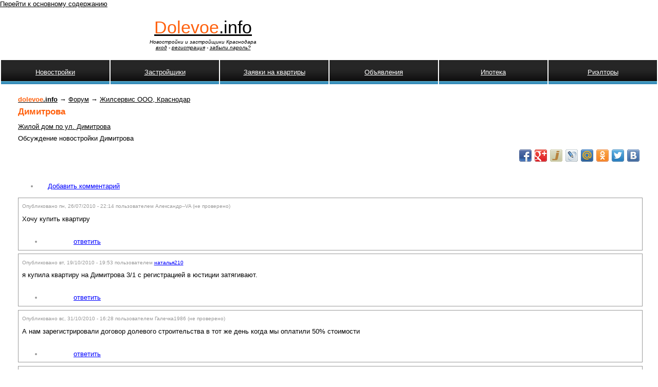

--- FILE ---
content_type: text/html; charset=utf-8
request_url: http://dolevoe.info/forum/77/1022
body_size: 22464
content:
<!DOCTYPE html PUBLIC "-//W3C//DTD XHTML+RDFa 1.0//EN"
  "http://www.w3.org/MarkUp/DTD/xhtml-rdfa-1.dtd">
<html xmlns="http://www.w3.org/1999/xhtml" xml:lang="ru" version="XHTML+RDFa 1.0" dir="ltr">

<head profile="http://www.w3.org/1999/xhtml/vocab">
  <meta http-equiv="Content-Type" content="text/html; charset=utf-8" />
<link rel="shortcut icon" href="http://dolevoe.info/files/favicon.ico" type="image/vnd.microsoft.icon" />
<meta name="description" content="Обсуждение новостройки Димитрова" />
<meta name="generator" content="Drupal 7 (http://drupal.org)" />
<link rel="canonical" href="http://dolevoe.info/forum/77/1022" />
<link rel="shortlink" href="http://dolevoe.info/node/1022" />
  <title>Димитрова</title>
  <style type="text/css" media="all">
@import url("http://dolevoe.info/modules/system/system.base.css?snxln9");
@import url("http://dolevoe.info/modules/system/system.menus.css?snxln9");
@import url("http://dolevoe.info/modules/system/system.messages.css?snxln9");
@import url("http://dolevoe.info/modules/system/system.theme.css?snxln9");
</style>
<style type="text/css" media="all">
@import url("http://dolevoe.info/modules/comment/comment.css?snxln9");
@import url("http://dolevoe.info/sites/all/modules/date/date_api/date.css?snxln9");
@import url("http://dolevoe.info/modules/field/theme/field.css?snxln9");
@import url("http://dolevoe.info/sites/all/modules/mollom/mollom.css?snxln9");
@import url("http://dolevoe.info/modules/node/node.css?snxln9");
@import url("http://dolevoe.info/modules/poll/poll.css?snxln9");
@import url("http://dolevoe.info/sites/all/modules/simpleads/simpleads.css?snxln9");
@import url("http://dolevoe.info/modules/user/user.css?snxln9");
@import url("http://dolevoe.info/modules/forum/forum.css?snxln9");
@import url("http://dolevoe.info/sites/all/modules/views/css/views.css?snxln9");
</style>
<style type="text/css" media="all">
@import url("http://dolevoe.info/sites/all/modules/colorbox/styles/default/colorbox_style.css?snxln9");
@import url("http://dolevoe.info/sites/all/modules/ctools/css/ctools.css?snxln9");
@import url("http://dolevoe.info/sites/all/modules/rate/rate.css?snxln9");
</style>
<style type="text/css" media="all">
<!--/*--><![CDATA[/*><!--*/
.filter-wrapper{display :none;}
.filter-wrapper{display :none;}
.filter-wrapper{display :none;}

/*]]>*/-->
</style>
<style type="text/css" media="all">
@import url("http://dolevoe.info/modules/filter/filter.css?snxln9");
@import url("http://dolevoe.info/sites/all/modules/field_group/field_group.field_ui.css?snxln9");
@import url("http://dolevoe.info/sites/all/modules/offer/style/hide_coords.css?snxln9");
</style>
<style type="text/css" media="all">
@import url("http://dolevoe.info/sites/all/themes/dolevoe2_7/style.css?snxln9");
</style>
  <script type="text/javascript">
<!--//--><![CDATA[//><!--
window.google_analytics_uacct = "UA-8546672-1";
//--><!]]>
</script>
<script type="text/javascript" src="http://dolevoe.info/sites/all/modules/jquery_update/replace/jquery/1.10/jquery.min.js?v=1.10.2"></script>
<script type="text/javascript" src="http://dolevoe.info/misc/jquery-extend-3.4.0.js?v=1.10.2"></script>
<script type="text/javascript" src="http://dolevoe.info/misc/jquery-html-prefilter-3.5.0-backport.js?v=1.10.2"></script>
<script type="text/javascript" src="http://dolevoe.info/misc/jquery.once.js?v=1.2"></script>
<script type="text/javascript" src="http://dolevoe.info/misc/drupal.js?snxln9"></script>
<script type="text/javascript" src="http://dolevoe.info/sites/all/modules/jquery_update/replace/ui/external/jquery.cookie.js?v=67fb34f6a866c40d0570"></script>
<script type="text/javascript" src="http://dolevoe.info/misc/form-single-submit.js?v=7.102"></script>
<script type="text/javascript" src="http://dolevoe.info/sites/all/modules/simpleads/simpleads.js?snxln9"></script>
<script type="text/javascript" src="http://dolevoe.info/files/languages/ru_tUpOh04hoR3m7OfNlKLht8xbtykBd63M2wOKYvpUr-Q.js?snxln9"></script>
<script type="text/javascript" src="http://dolevoe.info/sites/all/libraries/colorbox/jquery.colorbox-min.js?snxln9"></script>
<script type="text/javascript" src="http://dolevoe.info/sites/all/modules/colorbox/js/colorbox.js?snxln9"></script>
<script type="text/javascript" src="http://dolevoe.info/sites/all/modules/colorbox/styles/default/colorbox_style.js?snxln9"></script>
<script type="text/javascript" src="http://dolevoe.info/sites/all/modules/colorbox/js/colorbox_load.js?snxln9"></script>
<script type="text/javascript" src="http://dolevoe.info/sites/all/modules/captcha/captcha.js?snxln9"></script>
<script type="text/javascript" src="http://dolevoe.info/sites/all/modules/dolevoe_comment_tricks/dolevoe_comment_tricks.js?snxln9"></script>
<script type="text/javascript" src="http://dolevoe.info/sites/all/modules/google_analytics/googleanalytics.js?snxln9"></script>
<script type="text/javascript">
<!--//--><![CDATA[//><!--
(function(i,s,o,g,r,a,m){i["GoogleAnalyticsObject"]=r;i[r]=i[r]||function(){(i[r].q=i[r].q||[]).push(arguments)},i[r].l=1*new Date();a=s.createElement(o),m=s.getElementsByTagName(o)[0];a.async=1;a.src=g;m.parentNode.insertBefore(a,m)})(window,document,"script","//www.google-analytics.com/analytics.js","ga");ga("create", "UA-8546672-1", {"cookieDomain":"auto"});ga("set", "anonymizeIp", true);ga("send", "pageview");
//--><!]]>
</script>
<script type="text/javascript" src="http://dolevoe.info/misc/tableheader.js?snxln9"></script>
<script type="text/javascript" src="http://dolevoe.info/sites/all/modules/share_buttons/lib/horizontal.js?snxln9"></script>
<script type="text/javascript" src="http://dolevoe.info/misc/textarea.js?v=7.102"></script>
<script type="text/javascript" src="http://dolevoe.info/modules/filter/filter.js?snxln9"></script>
<script type="text/javascript" src="http://dolevoe.info/sites/all/modules/mollom/mollom.js?snxln9"></script>
<script type="text/javascript">
<!--//--><![CDATA[//><!--
jQuery.extend(Drupal.settings, {"basePath":"\/","pathPrefix":"","setHasJsCookie":0,"ajaxPageState":{"theme":"dolevoe2_7","theme_token":"z_17LSGCNLnRzYm0hwcCDzSpciYAc3_vjRqzWsrf4J4","js":{"0":1,"sites\/all\/modules\/jquery_update\/replace\/jquery\/1.10\/jquery.min.js":1,"misc\/jquery-extend-3.4.0.js":1,"misc\/jquery-html-prefilter-3.5.0-backport.js":1,"misc\/jquery.once.js":1,"misc\/drupal.js":1,"sites\/all\/modules\/jquery_update\/replace\/ui\/external\/jquery.cookie.js":1,"misc\/form-single-submit.js":1,"sites\/all\/modules\/simpleads\/simpleads.js":1,"public:\/\/languages\/ru_tUpOh04hoR3m7OfNlKLht8xbtykBd63M2wOKYvpUr-Q.js":1,"sites\/all\/libraries\/colorbox\/jquery.colorbox-min.js":1,"sites\/all\/modules\/colorbox\/js\/colorbox.js":1,"sites\/all\/modules\/colorbox\/styles\/default\/colorbox_style.js":1,"sites\/all\/modules\/colorbox\/js\/colorbox_load.js":1,"sites\/all\/modules\/captcha\/captcha.js":1,"sites\/all\/modules\/dolevoe_comment_tricks\/dolevoe_comment_tricks.js":1,"sites\/all\/modules\/google_analytics\/googleanalytics.js":1,"1":1,"misc\/tableheader.js":1,"sites\/all\/modules\/share_buttons\/lib\/horizontal.js":1,"misc\/textarea.js":1,"modules\/filter\/filter.js":1,"sites\/all\/modules\/mollom\/mollom.js":1},"css":{"modules\/system\/system.base.css":1,"modules\/system\/system.menus.css":1,"modules\/system\/system.messages.css":1,"modules\/system\/system.theme.css":1,"modules\/comment\/comment.css":1,"sites\/all\/modules\/date\/date_api\/date.css":1,"modules\/field\/theme\/field.css":1,"sites\/all\/modules\/mollom\/mollom.css":1,"modules\/node\/node.css":1,"modules\/poll\/poll.css":1,"sites\/all\/modules\/simpleads\/simpleads.css":1,"modules\/user\/user.css":1,"modules\/forum\/forum.css":1,"sites\/all\/modules\/views\/css\/views.css":1,"sites\/all\/modules\/colorbox\/styles\/default\/colorbox_style.css":1,"sites\/all\/modules\/ctools\/css\/ctools.css":1,"sites\/all\/modules\/rate\/rate.css":1,"0":1,"1":1,"2":1,"modules\/filter\/filter.css":1,"sites\/all\/modules\/field_group\/field_group.field_ui.css":1,"sites\/all\/modules\/offer\/style\/hide_coords.css":1,"sites\/all\/themes\/dolevoe2_7\/style.css":1}},"colorbox":{"opacity":"0.85","current":"{current} \u0438\u0437 {total}","previous":"\u00ab \u041f\u0440\u0435\u0434\u044b\u0434\u0443\u0449\u0438\u0439","next":"\u0421\u043b\u0435\u0434\u0443\u044e\u0449\u0438\u0439 \u00bb","close":"\u0417\u0430\u043a\u0440\u044b\u0442\u044c","maxWidth":"98%","maxHeight":"98%","fixed":true,"mobiledetect":true,"mobiledevicewidth":"480px","file_public_path":"\/files","specificPagesDefaultValue":"admin*\nimagebrowser*\nimg_assist*\nimce*\nnode\/add\/*\nnode\/*\/edit\nprint\/*\nprintpdf\/*\nsystem\/ajax\nsystem\/ajax\/*"},"jcarousel":{"ajaxPath":"\/jcarousel\/ajax\/views"},"googleanalytics":{"trackOutbound":1,"trackMailto":1,"trackDownload":1,"trackDownloadExtensions":"7z|aac|arc|arj|asf|asx|avi|bin|csv|doc(x|m)?|dot(x|m)?|exe|flv|gif|gz|gzip|hqx|jar|jpe?g|js|mp(2|3|4|e?g)|mov(ie)?|msi|msp|pdf|phps|png|ppt(x|m)?|pot(x|m)?|pps(x|m)?|ppam|sld(x|m)?|thmx|qtm?|ra(m|r)?|sea|sit|tar|tgz|torrent|txt|wav|wma|wmv|wpd|xls(x|m|b)?|xlt(x|m)|xlam|xml|z|zip","trackColorbox":1},"urlIsAjaxTrusted":{"\/comment\/reply\/1022":true}});
//--><!]]>
</script>
</head>
<body class="html not-front not-logged-in no-sidebars page-node page-node- page-node-1022 node-type-forum" >
  <div id="skip-link">
    <a href="#main-content" class="element-invisible element-focusable">Перейти к основному содержанию</a>
  </div>
    <table border="0" cellpadding="0" cellspacing="0" id="header">
  <tr>
    <td id="logo">
            <div class="site-name"><a  href="/"><span>Dolevoe</span>.info</a></div>
      <div class="site-slogan">Новостройки и застройщики Краснодара<br /> <a href="/user">вход</a> - <a href="/user/register">регистрация</a> - <a href="/user/password">забыли пароль?</a></div>
    </td>
    <td id="header_menu">
          </td>
  </tr>
  <tr>
    <td id="menu" colspan="3">
      <table class="sticky-enabled">
 <tr><th class="link_head" title="Новостройки Краснодара"><a href="/novostroyki">Новостройки</a></th><th class="link_head" title="Рейтинг и отзывы о застройщиках в Краснодаре"><a href="/firms">Застройщики</a></th><th class="link_head" title=""><a href="/zayavki">Заявки на квартиры</a></th><th class="link_head" title="Объявления о продаже квартир в Краснодаре"><a href="/advert">Объявления</a></th><th class="link_head" title=""><a href="/ipoteka">Ипотека</a></th><th class="link_head" title=""><a href="/realtors">Риэлторы</a></th></tr>
</table>
    </td>
  </tr>
  <tr>
    <td colspan="3"><div></div></td>
  </tr>
</table>

<table border="0" cellpadding="0" cellspacing="0" id="content">
  <tr>
        <td valign="top">
      <div id="main" style="margin: 10px 25px 10px 30px;">
                
  <div class="breadcrumb"><a href=http://dolevoe.info><strong><span class="custom-span">dolevoe</span>.info</strong></a> → <a href="/forum">Форум</a> → <a href="/forum/77">Жилсервис ООО, Краснодар</a></div>


        <h1 class="title">Димитрова</h1>        <!--div id="ya_direct_2"></div-->

        <div class="tabs"></div>
                                  <div class="region region-content">
    <a href="/novostroyki/dimitrova">Жилой дом по ул. Димитрова</a>
<div class="node node-forum">



<div class="content">

<div class="field field-name-body field-type-text-with-summary field-label-hidden"><div class="field-items"><div class="field-item even"><p>Обсуждение новостройки Димитрова</p>
</div></div></div>
<div class="block block-share_buttons" id="block-share_buttons-share_buttons_horizontal">
  <div class="content"><div class="share42horizontalinit" data-url="http://dolevoe.info/predlojenie/1525" data-top1="150" data-top2="150" data-margin="0"></div></div>
</div>


<ul class="links inline"><li class="comment-add first last active"><a href="/forum/77/1022#comment-form" title="Поделитесь своими мыслями и мнением относительно этой темы." class="active">Добавить комментарий</a></li>
</ul>
<a id="comment-4847"></a>
<div class="comment comment-by-anonymous odd">

  <div class="clearfix">

    <span class="submitted">Опубликовано пн, 26/07/2010 - 22:14 пользователем <span class="username">Александр--VA (не проверено)</span></span>

  
  
    <div class="content">
      <div class="field field-name-comment-body field-type-text-long field-label-hidden"><div class="field-items"><div class="field-item even"><p>Хочу купить квартиру</p>
</div></div></div>          </div>
  </div>

  <ul class="links inline"><li class="comment-reply first last"><a href="/comment/reply/1022/4847">ответить</a></li>
</ul></div><a id="comment-5124"></a>
<div class="comment even">

  <div class="clearfix">

    <span class="submitted">Опубликовано вт, 19/10/2010 - 19:53 пользователем <a href="/user/1134" title="Информация о пользователе." class="username">наталья210</a></span>

  
  
    <div class="content">
      <div class="field field-name-comment-body field-type-text-long field-label-hidden"><div class="field-items"><div class="field-item even"><p>я купила квартиру на Димитрова 3/1 с регистрацией в юстиции затягивают.</p>
</div></div></div>          </div>
  </div>

  <ul class="links inline"><li class="comment-reply first last"><a href="/comment/reply/1022/5124">ответить</a></li>
</ul></div><a id="comment-5146"></a>
<div class="comment comment-by-anonymous odd">

  <div class="clearfix">

    <span class="submitted">Опубликовано вс, 31/10/2010 - 16:28 пользователем <span class="username">Галечка1986 (не проверено)</span></span>

  
  
    <div class="content">
      <div class="field field-name-comment-body field-type-text-long field-label-hidden"><div class="field-items"><div class="field-item even"><p>А нам зарегистрировали договор долевого строительства в тот же день когда мы оплатили 50% стоимости</p>
</div></div></div>          </div>
  </div>

  <ul class="links inline"><li class="comment-reply first last"><a href="/comment/reply/1022/5146">ответить</a></li>
</ul></div><a id="comment-5148"></a>
<div class="comment even">

  <div class="clearfix">

    <span class="submitted">Опубликовано пн, 01/11/2010 - 13:52 пользователем <a href="/user/319" title="Информация о пользователе." class="username">Давыденко Эдуард</a></span>

  
  
    <div class="content">
      <div class="field field-name-comment-body field-type-text-long field-label-hidden"><div class="field-items"><div class="field-item even"><p>задерживают (ненадолго) если покупать от субподрядчиков....дешевле гораздо ))))</p>
</div></div></div>          </div>
  </div>

  <ul class="links inline"><li class="comment-reply first last"><a href="/comment/reply/1022/5148">ответить</a></li>
</ul></div><a id="comment-6457"></a>
<div class="comment comment-by-anonymous odd">

  <div class="clearfix">

    <span class="submitted">Опубликовано чт, 10/11/2011 - 12:26 пользователем <span class="username">ulibka79 (не проверено)</span></span>

  
  
    <div class="content">
      <div class="field field-name-comment-body field-type-text-long field-label-hidden"><div class="field-items"><div class="field-item even"><p>Сдача дома на Димитрова переносят на первый квартал 2012 года! Какой ужас!!!!!!!!!!</p>
</div></div></div>          </div>
  </div>

  <ul class="links inline"><li class="comment-reply first last"><a href="/comment/reply/1022/6457">ответить</a></li>
</ul></div><a id="comment-6504"></a>
<div class="comment even">

  <div class="clearfix">

    <span class="submitted">Опубликовано пн, 21/11/2011 - 16:59 пользователем <a href="/user/3175" title="Информация о пользователе." class="username">Людмила Аникина</a></span>

  
  
    <div class="content">
      <div class="field field-name-comment-body field-type-text-long field-label-hidden"><div class="field-items"><div class="field-item even"><p>Купили квартиру в сентябре,внесли 100% предоплату наличкой.Пообещали зарегистрировать в юстиции в октябре, потом в ноябре, настал ноябрь-действий никаких. 19.11.2011 г. ездили в офис к застройщику возвращать деньги. Нам написали официальный документ о том, что нас зарегистрируют до 27.12.11. А сдачу дома переносят на 3й квартал 2012г. ПРИЧИНА: маршрут трубопровода под отопление проходит через частную собственность, а частник соответственно выдвигает свои условия, на которые застройщик не идет....вот теперь и бодаются как два барана. Вобщем, остается только один вариант: Управление по надзору в области долевого строительства.....</p>
</div></div></div>          </div>
  </div>

  <ul class="links inline"><li class="comment-reply first last"><a href="/comment/reply/1022/6504">ответить</a></li>
</ul></div><a id="comment-6506"></a>
<div class="comment odd">

  <div class="clearfix">

    <span class="submitted">Опубликовано пн, 21/11/2011 - 17:39 пользователем <a href="/user/3177" title="Информация о пользователе." class="username">Екатерина Макарова</a></span>

  
  
    <div class="content">
      <div class="field field-name-comment-body field-type-text-long field-label-hidden"><div class="field-items"><div class="field-item even"><p>Людмила, а о переносе сроков сдачи дома Вас письменно уведомили? просто были 15 ноября в офисе, с таким же вопросом когда регистрация договора, нас на словах предупредили, что готовят письменные уведомления о переносе на февраль.</p>
</div></div></div>          </div>
  </div>

  <ul class="links inline"><li class="comment-reply first last"><a href="/comment/reply/1022/6506">ответить</a></li>
</ul></div><a id="comment-6508"></a>
<div class="comment even">

  <div class="clearfix">

    <span class="submitted">Опубликовано пн, 21/11/2011 - 20:13 пользователем <a href="/user/3178" title="Информация о пользователе." class="username">сергеевич</a></span>

  
  
    <div class="content">
      <div class="field field-name-comment-body field-type-text-long field-label-hidden"><div class="field-items"><div class="field-item even"><p>это литер А переносят на 3 кв 2012...или литер Б?  квартиры и в литере А и литере Б  ....и до сих пор не зарегистрированы в юстиции</p>
</div></div></div>          </div>
  </div>

  <ul class="links inline"><li class="comment-reply first last"><a href="/comment/reply/1022/6508">ответить</a></li>
</ul></div><a id="comment-6511"></a>
<div class="comment odd">

  <div class="clearfix">

    <span class="submitted">Опубликовано вт, 22/11/2011 - 10:50 пользователем <a href="/user/3175" title="Информация о пользователе." class="username">Людмила Аникина</a></span>

  
  
    <div class="content">
      <div class="field field-name-comment-body field-type-text-long field-label-hidden"><div class="field-items"><div class="field-item even"><p>Екатерина, письменно нас не уведомляли, все только на словах. Единственное, что письменно зафиксировали срок регистрации в юстиции....<br />
Екатерина, скажите пожалуйста Вы когда именно покупали квартиру и каким способом ее оплачивали?</p>
</div></div></div>          </div>
  </div>

  <ul class="links inline"><li class="comment-reply first last"><a href="/comment/reply/1022/6511">ответить</a></li>
</ul></div><a id="comment-6512"></a>
<div class="comment even">

  <div class="clearfix">

    <span class="submitted">Опубликовано вт, 22/11/2011 - 15:37 пользователем <a href="/user/3177" title="Информация о пользователе." class="username">Екатерина Макарова</a></span>

  
  
    <div class="content">
      <div class="field field-name-comment-body field-type-text-long field-label-hidden"><div class="field-items"><div class="field-item even"><p>в октябре купили, оплатили наличкой. договор так и не донесли ещё в юстицию, вечно какие-то у них проблемы. так это они Вам сами сказали, что переносят сдачу дома на 3й квартал 2012г? я уже просто не знаю чему верить...</p>
</div></div></div>          </div>
  </div>

  <ul class="links inline"><li class="comment-reply first last"><a href="/comment/reply/1022/6512">ответить</a></li>
</ul></div><a id="comment-6513"></a>
<div class="comment odd">

  <div class="clearfix">

    <span class="submitted">Опубликовано вт, 22/11/2011 - 16:44 пользователем <a href="/user/3175" title="Информация о пользователе." class="username">Людмила Аникина</a></span>

  
  
    <div class="content">
      <div class="field field-name-comment-body field-type-text-long field-label-hidden"><div class="field-items"><div class="field-item even"><p>Да, мы были в офисе, нам лично сказали, что сдача переносится на 1й квартал 2012 года; что немного позже к нашему "незарегистрированному" договору составят доп. соглашение об изменениях сроков сдачи. Я так понимаю, что это доп. соглашение должно быть составлено до момента регистации в юстиции....Мы ведь даже по сути и на компенсацию не имеем-то права без регистации. А они- "нехорошие люди"- знают, что срок сдачи затягивается, соответственно и не торопятся с регистрацией.Знаю историю, что люди купили квартиру в этом доме, их зарегистрировали, а срок сдачи был намечен на июнь (кстати, они с севера). Так вот, в очередной раз уточнив точный срок сдачи дома, они продали свое жилье на севере и переехали в Краснодар... А дальше пошло все по известному сценарию-не успеваем, в сентябре сдадим....Подали на возмещение компенсации. Итог-застройщик оплачивает этой семье съемную квартиру до момента сдачи дома!<br />
  Екатерина, а Вы обратитесь в офис застройщика по поводу письменной гарантии о регистации в юстиции до определенного срока.Будет такая бумажка, будет возможность (если не исполнят свои обязательства) поговорить о компенсации.</p>
</div></div></div>          </div>
  </div>

  <ul class="links inline"><li class="comment-reply first last"><a href="/comment/reply/1022/6513">ответить</a></li>
</ul></div><a id="comment-6515"></a>
<div class="comment even">

  <div class="clearfix">

    <span class="submitted">Опубликовано вт, 22/11/2011 - 16:44 пользователем <a href="/user/3175" title="Информация о пользователе." class="username">Людмила Аникина</a></span>

  
  
    <div class="content">
      <div class="field field-name-comment-body field-type-text-long field-label-hidden"><div class="field-items"><div class="field-item even"><p>Екатерина, прошу прощения, я ввела Вас в заблуждение, СРОК СДАЧИ 1Й КВАРТАЛ 2012 ГОДА</p>
</div></div></div>          </div>
  </div>

  <ul class="links inline"><li class="comment-reply first last"><a href="/comment/reply/1022/6515">ответить</a></li>
</ul></div><a id="comment-6517"></a>
<div class="comment odd">

  <div class="clearfix">

    <span class="submitted">Опубликовано вт, 22/11/2011 - 23:27 пользователем <a href="/user/3178" title="Информация о пользователе." class="username">сергеевич</a></span>

  
  
    <div class="content">
      <div class="field field-name-comment-body field-type-text-long field-label-hidden"><div class="field-items"><div class="field-item even"><p>случай нашей семьи: ...родственники купили квартиры в этом доме, расчет произведен 100%. Обещали сдачу дома август 2011 года, потом сентябрь, потом сказали сдача до конца 2011 "железно!"...теперь 2 квартал 2012 :-(......а договор даже в юстиции не зарегистрирован.  Мы с супругой также вступили в долевое участие в этой компании, купили  квартиру в литере 2 ( который строится) ..договор также обещали зарегистрировать в течении месяца....но я не много перестраховался, составил с ними доп соглашение со сроком регистрации в юстиции.... с 0,2% пени в случае невыполнения,...договр они пока так и не зарегистрировали, пошли штрафные санкции...сегодня вручил им до судебную притензию....потом иду в суд и расторгаю договор со штрафными санкциями за пользования чужими денежными средствами ! ( согласно ст закона РФ)</p>
</div></div></div>          </div>
  </div>

  <ul class="links inline"><li class="comment-reply first last"><a href="/comment/reply/1022/6517">ответить</a></li>
</ul></div><a id="comment-6518"></a>
<div class="comment even">

  <div class="clearfix">

    <span class="submitted">Опубликовано вт, 22/11/2011 - 23:27 пользователем <a href="/user/3178" title="Информация о пользователе." class="username">сергеевич</a></span>

  
  
    <div class="content">
      <div class="field field-name-comment-body field-type-text-long field-label-hidden"><div class="field-items"><div class="field-item even"><p>мы сами с дальнего востока</p>
</div></div></div>          </div>
  </div>

  <ul class="links inline"><li class="comment-reply first last"><a href="/comment/reply/1022/6518">ответить</a></li>
</ul></div><a id="comment-6521"></a>
<div class="comment odd">

  <div class="clearfix">

    <span class="submitted">Опубликовано ср, 23/11/2011 - 12:57 пользователем <a href="/user/3177" title="Информация о пользователе." class="username">Екатерина Макарова</a></span>

  
  
    <div class="content">
      <div class="field field-name-comment-body field-type-text-long field-label-hidden"><div class="field-items"><div class="field-item even"><p>блин, этот дом вообще достроится или нет!(((  Сергеевич откуда эта информация про 2 квартал 2012?</p>
</div></div></div>          </div>
  </div>

  <ul class="links inline"><li class="comment-reply first last"><a href="/comment/reply/1022/6521">ответить</a></li>
</ul></div><a id="comment-6522"></a>
<div class="comment even">

  <div class="clearfix">

    <span class="submitted">Опубликовано ср, 23/11/2011 - 13:00 пользователем <a href="/user/3177" title="Информация о пользователе." class="username">Екатерина Макарова</a></span>

  
  
    <div class="content">
      <div class="field field-name-comment-body field-type-text-long field-label-hidden"><div class="field-items"><div class="field-item even"><p>хоть оживился форум, а то я уже думала, что только я в такое Г... вляпалась)))</p>
</div></div></div>          </div>
  </div>

  <ul class="links inline"><li class="comment-reply first last"><a href="/comment/reply/1022/6522">ответить</a></li>
</ul></div><a id="comment-6526"></a>
<div class="comment odd">

  <div class="clearfix">

    <span class="submitted">Опубликовано ср, 23/11/2011 - 20:04 пользователем <a href="/user/3178" title="Информация о пользователе." class="username">сергеевич</a></span>

  
  
    <div class="content">
      <div class="field field-name-comment-body field-type-text-long field-label-hidden"><div class="field-items"><div class="field-item even"><p>с нашей родней стали подписывать доп соглашения по задержки на первый квартал 2012г .....но,..мне так кажется , ...что все таки будет второй квартал, в лучшем случае.  ..зимой отделочные работы без тепла не ведутся,...а теплом пока там и не пахнет.</p>
</div></div></div>          </div>
  </div>

  <ul class="links inline"><li class="comment-reply first last"><a href="/comment/reply/1022/6526">ответить</a></li>
</ul></div><a id="comment-6528"></a>
<div class="comment even">

  <div class="clearfix">

    <span class="submitted">Опубликовано чт, 24/11/2011 - 00:14 пользователем <a href="/user/2783" title="Информация о пользователе." class="username">Начальника</a></span>

  
  
    <div class="content">
      <div class="field field-name-comment-body field-type-text-long field-label-hidden"><div class="field-items"><div class="field-item even"><p>У нас такая же история, 21.10.11 г, оплатили  всю сумму, нам сказали что в течении месяца мы зарегистрируемся в юстиции, прошел месяц и нам говорят что сдача затягивается до 1 кв.2012г, потому что проблемы с прокладкой коммуникаций.Теперь сидим и думаем что делать забирать деньги обратно, или попробовать подождать до весны, но судя потому как они исполняют свои обещания, я им уже не верю.</p>
</div></div></div>          </div>
  </div>

  <ul class="links inline"><li class="comment-reply first last"><a href="/comment/reply/1022/6528">ответить</a></li>
</ul></div><a id="comment-6530"></a>
<div class="comment odd">

  <div class="clearfix">

    <span class="submitted">Опубликовано чт, 24/11/2011 - 10:35 пользователем <a href="/user/3178" title="Информация о пользователе." class="username">сергеевич</a></span>

  
  
    <div class="content">
      <div class="field field-name-comment-body field-type-text-long field-label-hidden"><div class="field-items"><div class="field-item even"><p>to Начальник: ..а Вы купили квартиру в первой очереди (литер1) или во второй(литер2) , мы просто тоже хотели взять там же где и все наши родственники, но свободные квартиры на том момент оставались только во второй очереди (литер2)..его сдача якобы на 3 кв 2012г...<br />
сейчас жду от них официального письменного ответа на свою претензию...если дело с места не сдвинется иду в суд.....<br />
с 20,11,2011 у них ежедневные  штрафные санкции в мою пользу</p>
</div></div></div>          </div>
  </div>

  <ul class="links inline"><li class="comment-reply first last"><a href="/comment/reply/1022/6530">ответить</a></li>
</ul></div><a id="comment-6531"></a>
<div class="comment even">

  <div class="clearfix">

    <span class="submitted">Опубликовано чт, 24/11/2011 - 10:55 пользователем <a href="/user/3175" title="Информация о пользователе." class="username">Людмила Аникина</a></span>

  
  
    <div class="content">
      <div class="field field-name-comment-body field-type-text-long field-label-hidden"><div class="field-items"><div class="field-item even"><p>Насколько я знаю, литер Б не строится, заморозили стройку.Им бы достроить литер А....<br />
  Мы тоже хотели вернуть деньги, но там какая-то заморочка с векселем. Его можно обналичить только в декабре месяце....Если кто-то компетентен в этом вопросе, напишите, что и как, очень буду признательна.... а по поводу возврата денег за квартиру, нам сказали, что вернут только в том случае , если будут деньги, мол все вложены в строительство. Так что даже судебное решение, вынесенное в нашу пользу, не гарантирует моментальный возврат денежных средств.</p>
</div></div></div>          </div>
  </div>

  <ul class="links inline"><li class="comment-reply first last"><a href="/comment/reply/1022/6531">ответить</a></li>
</ul></div><a id="comment-6532"></a>
<div class="comment odd">

  <div class="clearfix">

    <span class="submitted">Опубликовано чт, 24/11/2011 - 16:34 пользователем <a href="/user/3177" title="Информация о пользователе." class="username">Екатерина Макарова</a></span>

  
  
    <div class="content">
      <div class="field field-name-comment-body field-type-text-long field-label-hidden"><div class="field-items"><div class="field-item even"><p>запуталась... второй литер, это какой? который на против строится? или 1 подъезд-это 1Л, 2-3-4 подъезд-это 2Л?</p>
</div></div></div>          </div>
  </div>

  <ul class="links inline"><li class="comment-reply first last"><a href="/comment/reply/1022/6532">ответить</a></li>
</ul></div><a id="comment-6533"></a>
<div class="comment even">

  <div class="clearfix">

    <span class="submitted">Опубликовано чт, 24/11/2011 - 17:18 пользователем <a href="/user/3175" title="Информация о пользователе." class="username">Людмила Аникина</a></span>

  
  
    <div class="content">
      <div class="field field-name-comment-body field-type-text-long field-label-hidden"><div class="field-items"><div class="field-item even"><p>Литер А (первый)-это готовый дом, а литер Б (второй)- это недостроенный дом напротив</p>
</div></div></div>          </div>
  </div>

  <ul class="links inline"><li class="comment-reply first last"><a href="/comment/reply/1022/6533">ответить</a></li>
</ul></div><a id="comment-6535"></a>
<div class="comment odd">

  <div class="clearfix">

    <span class="submitted">Опубликовано чт, 24/11/2011 - 23:44 пользователем <a href="/user/3178" title="Информация о пользователе." class="username">сергеевич</a></span>

  
  
    <div class="content">
      <div class="field field-name-comment-body field-type-text-long field-label-hidden"><div class="field-items"><div class="field-item even"><p>to Людмила: а откуда у Вас информация что стройка литера2 заморожена,..говорят вроде строиться.  По поводу векселей,...да уж ситуация у нас совсем не простая, у нас в векселе сказано что он подлежит уплате не РАНЕЕ 1 ОКТЯБРЯ 2012г!!!!!!!! как говорится полная "ОПА"...но если есть юридически грамотный адвокат,...в суде можно доказать что было пользование чужими денежными средствами</p>
</div></div></div>          </div>
  </div>

  <ul class="links inline"><li class="comment-reply first last"><a href="/comment/reply/1022/6535">ответить</a></li>
</ul></div><a id="comment-6537"></a>
<div class="comment even">

  <div class="clearfix">

    <span class="submitted">Опубликовано пт, 25/11/2011 - 10:36 пользователем <a href="/user/3177" title="Информация о пользователе." class="username">Екатерина Макарова</a></span>

  
  
    <div class="content">
      <div class="field field-name-comment-body field-type-text-long field-label-hidden"><div class="field-items"><div class="field-item even"><p>ситуация ещё та "опа" ! Вот он дом и фиг заедешь((( а самое страшное, что и не знаешь сколько ещё ждать...</p>
</div></div></div>          </div>
  </div>

  <ul class="links inline"><li class="comment-reply first last"><a href="/comment/reply/1022/6537">ответить</a></li>
</ul></div><a id="comment-6549"></a>
<div class="comment comment-by-anonymous odd">

  <div class="clearfix">

    <span class="submitted">Опубликовано пн, 28/11/2011 - 12:27 пользователем <span class="username">С (не проверено)</span></span>

  
  
    <div class="content">
      <div class="field field-name-comment-body field-type-text-long field-label-hidden"><div class="field-items"><div class="field-item even"><p>По ул. Восточно-Кругликовской точно такая же ситуация. Вот он дом, а разрешения на ввод нет, регистрацию договора в росреестре остановили в свзи с отсутствием договора уступки. Надеялись заехать до конца октября.</p>
</div></div></div>          </div>
  </div>

  <ul class="links inline"><li class="comment-reply first last"><a href="/comment/reply/1022/6549">ответить</a></li>
</ul></div><a id="comment-6553"></a>
<div class="comment even">

  <div class="clearfix">

    <span class="submitted">Опубликовано пн, 28/11/2011 - 19:37 пользователем <a href="/user/2783" title="Информация о пользователе." class="username">Начальника</a></span>

  
  
    <div class="content">
      <div class="field field-name-comment-body field-type-text-long field-label-hidden"><div class="field-items"><div class="field-item even"><p>Недавно реклама была по телевизору, о том что деньги надо платить после регистрации договора в юстиции, а не до этого, а если это не так то звоните по горячей линии на администрацию на их сайте есть такой раздел, звоните туда и не затягивайте пока не стали напрягать на доп.соглашение .</p>
</div></div></div>          </div>
  </div>

  <ul class="links inline"><li class="comment-reply first last"><a href="/comment/reply/1022/6553">ответить</a></li>
</ul></div><a id="comment-6560"></a>
<div class="comment odd">

  <div class="clearfix">

    <span class="submitted">Опубликовано ср, 30/11/2011 - 11:37 пользователем <a href="/user/3175" title="Информация о пользователе." class="username">Людмила Аникина</a></span>

  
  
    <div class="content">
      <div class="field field-name-comment-body field-type-text-long field-label-hidden"><div class="field-items"><div class="field-item even"><p>Да, хорошего мало, давайте чуть-чуть внесем позитива: 28.11.11. была на стройке, рабочие есть, работа вроди как идет. В квартире обои поклеили давно, а из нового - поставили счетчики на воду, розетки, выключатели, сделали обналичку. перед домом лежат рулоны с линолеумом... Там же лежат изолированные трубы под отопление...Интересно, у кого-нибудь есть свежая информация по поводу этого отопления?</p>
</div></div></div>          </div>
  </div>

  <ul class="links inline"><li class="comment-reply first last"><a href="/comment/reply/1022/6560">ответить</a></li>
</ul></div><a id="comment-6563"></a>
<div class="comment even">

  <div class="clearfix">

    <span class="submitted">Опубликовано ср, 30/11/2011 - 15:32 пользователем <a href="/user/3177" title="Информация о пользователе." class="username">Екатерина Макарова</a></span>

  
  
    <div class="content">
      <div class="field field-name-comment-body field-type-text-long field-label-hidden"><div class="field-items"><div class="field-item even"><p>Людмила Аникина<br />
внесли позитива)))) снова проснулась надежда))) а у вас квартира в каком подъезде? как поклеяли обои?</p>
</div></div></div>          </div>
  </div>

  <ul class="links inline"><li class="comment-reply first last"><a href="/comment/reply/1022/6563">ответить</a></li>
</ul></div><a id="comment-6566"></a>
<div class="comment odd">

  <div class="clearfix">

    <span class="submitted">Опубликовано ср, 30/11/2011 - 16:37 пользователем <a href="/user/2783" title="Информация о пользователе." class="username">Начальника</a></span>

  
  
    <div class="content">
      <div class="field field-name-comment-body field-type-text-long field-label-hidden"><div class="field-items"><div class="field-item even"><p>К сожалению главная проблема в этом доме и есть отопление. Есть новость для тех  у кого не зарегистрированы договора, это телефон управления  по надзору в области долевого строительства 254 2958, Краснодар, ул Короленко 2 оф 222, тут с этим вам  помогут</p>
</div></div></div>          </div>
  </div>

  <ul class="links inline"><li class="comment-reply first last"><a href="/comment/reply/1022/6566">ответить</a></li>
</ul></div><a id="comment-6567"></a>
<div class="comment even">

  <div class="clearfix">

    <span class="submitted">Опубликовано ср, 30/11/2011 - 17:18 пользователем <a href="/user/3175" title="Информация о пользователе." class="username">Людмила Аникина</a></span>

  
  
    <div class="content">
      <div class="field field-name-comment-body field-type-text-long field-label-hidden"><div class="field-items"><div class="field-item even"><p>Екатерина , у нас квартира во втором подъезде на 7 этаже....Поклеели нормально, расцветка конечно на любителя....Но в одной комнате ничего-голубенькие такие....</p>
</div></div></div>          </div>
  </div>

  <ul class="links inline"><li class="comment-reply first last"><a href="/comment/reply/1022/6567">ответить</a></li>
</ul></div><a id="comment-6569"></a>
<div class="comment odd">

  <div class="clearfix">

    <span class="submitted">Опубликовано чт, 01/12/2011 - 10:15 пользователем <a href="/user/3177" title="Информация о пользователе." class="username">Екатерина Макарова</a></span>

  
  
    <div class="content">
      <div class="field field-name-comment-body field-type-text-long field-label-hidden"><div class="field-items"><div class="field-item even"><p>жаль, что так мало людей на форуме.....было бы больше информации</p>
</div></div></div>          </div>
  </div>

  <ul class="links inline"><li class="comment-reply first last"><a href="/comment/reply/1022/6569">ответить</a></li>
</ul></div><a id="comment-6570"></a>
<div class="comment even">

  <div class="clearfix">

    <span class="submitted">Опубликовано чт, 01/12/2011 - 10:17 пользователем <a href="/user/3177" title="Информация о пользователе." class="username">Екатерина Макарова</a></span>

  
  
    <div class="content">
      <div class="field field-name-comment-body field-type-text-long field-label-hidden"><div class="field-items"><div class="field-item even"><p>Людмила, а у нас в третьем подъезде квартира, обоев не было....но я так думаю....не, надеюсь))), что без отопления они не клеют обои</p>
</div></div></div>          </div>
  </div>

  <ul class="links inline"><li class="comment-reply first last"><a href="/comment/reply/1022/6570">ответить</a></li>
</ul></div><a id="comment-6571"></a>
<div class="comment odd">

  <div class="clearfix">

    <span class="submitted">Опубликовано чт, 01/12/2011 - 13:44 пользователем <a href="/user/3175" title="Информация о пользователе." class="username">Людмила Аникина</a></span>

  
  
    <div class="content">
      <div class="field field-name-comment-body field-type-text-long field-label-hidden"><div class="field-items"><div class="field-item even"><p>Екатерина, обои сейчас не клеют, просто у нас они уже были поклеены до этой ситуации с отоплением......десять минут назад звонила застройщику, а именно юристу Ирине Александровне"....так вот , как она сказала, на урегулирование вопроса с отоплением уйдет примерно месяца 2, что дом сдадут в марте...Срок опять увеличился...</p>
</div></div></div>          </div>
  </div>

  <ul class="links inline"><li class="comment-reply first last"><a href="/comment/reply/1022/6571">ответить</a></li>
</ul></div><a id="comment-6574"></a>
<div class="comment even">

  <div class="clearfix">

    <span class="submitted">Опубликовано чт, 01/12/2011 - 17:49 пользователем <a href="/user/3177" title="Информация о пользователе." class="username">Екатерина Макарова</a></span>

  
  
    <div class="content">
      <div class="field field-name-comment-body field-type-text-long field-label-hidden"><div class="field-items"><div class="field-item even"><p>просто ..опа какая-то с этим домом!!!!!  буду всеми силами расторгать договор!!!</p>
</div></div></div>          </div>
  </div>

  <ul class="links inline"><li class="comment-reply first last"><a href="/comment/reply/1022/6574">ответить</a></li>
</ul></div><a id="comment-6575"></a>
<div class="comment odd">

  <div class="clearfix">

    <span class="submitted">Опубликовано чт, 01/12/2011 - 18:28 пользователем <a href="/user/2783" title="Информация о пользователе." class="username">Начальника</a></span>

  
  
    <div class="content">
      <div class="field field-name-comment-body field-type-text-long field-label-hidden"><div class="field-items"><div class="field-item even"><p>Я завтра иду на Короленко 2 ( надзор в области долевого строительства) по вопросу регитрации долевого строительства в 10.00 утром у кого такие же проблемы могут присоединится.</p>
</div></div></div>          </div>
  </div>

  <ul class="links inline"><li class="comment-reply first last"><a href="/comment/reply/1022/6575">ответить</a></li>
</ul></div><a id="comment-6583"></a>
<div class="comment comment-by-anonymous even">

  <div class="clearfix">

    <span class="submitted">Опубликовано пт, 02/12/2011 - 13:18 пользователем <span class="username">С (не проверено)</span></span>

  
  
    <div class="content">
      <div class="field field-name-comment-body field-type-text-long field-label-hidden"><div class="field-items"><div class="field-item even"><p>Начальника<br />
..и что сказали в надзоре?</p>
</div></div></div>          </div>
  </div>

  <ul class="links inline"><li class="comment-reply first last"><a href="/comment/reply/1022/6583">ответить</a></li>
</ul></div><a id="comment-6585"></a>
<div class="comment comment-by-anonymous odd">

  <div class="clearfix">

    <span class="submitted">Опубликовано пт, 02/12/2011 - 14:59 пользователем <span class="username">Ворчунья (не проверено)</span></span>

  
  
    <div class="content">
      <div class="field field-name-comment-body field-type-text-long field-label-hidden"><div class="field-items"><div class="field-item even"><p>Здравствуйте! Мы из третьего подьезда, квартира на 9 этаже))) На самой стройке были месяц назад. Кстати, когда впервый раз приехали, то наша дверь была закрыта на замок. я, естесственно, позвонила сразу в офис наш, и мне обьяснили, что в нашей квартире живут строители. Во второй раз приехали - вода в трубах, как ни странно, была. Мы просто краники покрутили и услышали характерный звук. Это в ванной. Сама квартира напоминала поле битвы - один шприц валялся, ушные палочки грязные, на батарее шампунь, в пакете огрызки и еда, которая уже заплесневела. дверь комнатную сняли и положили на кухне - видимо спят на ней. Обои не поклеены. Неделю назад были в Краснодаре - стройка идёт.... Нам повезло - мы с мужем живём у его родителей, а вот где живут люди, если они из других городов приехали?... Я просто в шоке..... Кстати, документы у нас уже все готовы, осталось только въехать. Было бы куда...</p>
</div></div></div>          </div>
  </div>

  <ul class="links inline"><li class="comment-reply first last"><a href="/comment/reply/1022/6585">ответить</a></li>
</ul></div><a id="comment-6589"></a>
<div class="comment even">

  <div class="clearfix">

    <span class="submitted">Опубликовано пт, 02/12/2011 - 21:35 пользователем <a href="/user/1095" title="Информация о пользователе." class="username">Cергей</a></span>

  
  
    <div class="content">
      <div class="field field-name-comment-body field-type-text-long field-label-hidden"><div class="field-items"><div class="field-item even"><p>Здравствуйте! У нас квартира в 3 подъезде, 9 этаж. на стройке были месяц назад. Наша квартира была закрыта, хотя остальные - открыты. Мы позвонили, ответ - в нашей квартире живут строители (я очень рад), поэтому она закрыта и поэтому её будут обделывать в последнюю очередь. "Но вы не переживайте, ТАКИЕ квартиры делают на совесть - будет самая лучшая!" бред сумасшедшего)))) Второй раз приехали - квартира напоминает поле битвы)) На полу валяется бутылка, на батарее шампунь, в пакете огрызки и еда, что заплесневела. ушные палочки грязные от туши - видимо женщины живут))) Дверь межкомнатн.сняли, на кухне положили - спят на ней. Ну а так - обои не поклеены. в ванной в трубах вода - мы покрутили краники на трубах и слышен был характерный звук. Документы наши готовы, деньги уплачены, осталось только въехать, жаль, не известно когда((( Письмо пришло недели 2-3 назад, что сдача переносится на 1-вый квартал. И ещё, неделю назад был на стройке - работы идут, двор засыпали, видно что въезд делают.</p>
</div></div></div>          </div>
  </div>

  <ul class="links inline"><li class="comment-reply first last"><a href="/comment/reply/1022/6589">ответить</a></li>
</ul></div><a id="comment-6595"></a>
<div class="comment odd">

  <div class="clearfix">

    <span class="submitted">Опубликовано вс, 04/12/2011 - 19:19 пользователем <a href="/user/3321" title="Информация о пользователе." class="username">Витос</a></span>

  
  
    <div class="content">
      <div class="field field-name-comment-body field-type-text-long field-label-hidden"><div class="field-items"><div class="field-item even"><p>НАЧАЛЬНИКА, поделитесь результатом своего похода, что вам сказали, помогут или нет? А то у меня тоже не зарегистрирован договор долевого участия. Обещали до конца декабря зарегистрировать, пока жду... Может не стоит ждать? И скажите где находится ул. Короленко, в каком районе?</p>
</div></div></div>          </div>
  </div>

  <ul class="links inline"><li class="comment-reply first last"><a href="/comment/reply/1022/6595">ответить</a></li>
</ul></div><a id="comment-6599"></a>
<div class="comment comment-by-anonymous even">

  <div class="clearfix">

    <span class="submitted">Опубликовано пн, 05/12/2011 - 09:14 пользователем <span class="username">Мышь (не проверено)</span></span>

  
  
    <div class="content">
      <div class="field field-name-comment-body field-type-text-long field-label-hidden"><div class="field-items"><div class="field-item even"><p>Привет ВСЕМ СОБРАТЬЯМ.</p>
</div></div></div>          </div>
  </div>

  <ul class="links inline"><li class="comment-reply first last"><a href="/comment/reply/1022/6599">ответить</a></li>
</ul></div><a id="comment-6607"></a>
<div class="comment odd">

  <div class="clearfix">

    <span class="submitted">Опубликовано пн, 05/12/2011 - 18:08 пользователем <a href="/user/2783" title="Информация о пользователе." class="username">Начальника</a></span>

  
  
    <div class="content">
      <div class="field field-name-comment-body field-type-text-long field-label-hidden"><div class="field-items"><div class="field-item even"><p>Если в двух словах, то если мы подадим заявление на тему "помогите разобраться с этим произволом" на Сферу жилья, то их оштрафуют за каждую не зарегистрированную квартиру на 500 т.р, соответственно это отразится  на застройщике, поэтому до 15 декабря( когда там же на месте мы связались с директором сферы жилья, она пообещала решить эту проблему до 15 декабря ) если застройщик не зарегистрирует наши договора в юстиции то тогда уже нужно будет принимать меры. ул. Короленко это за Северными мостами где ул.Радио.</p>
</div></div></div>          </div>
  </div>

  <ul class="links inline"><li class="comment-reply first last"><a href="/comment/reply/1022/6607">ответить</a></li>
</ul></div><a id="comment-6608"></a>
<div class="comment even">

  <div class="clearfix">

    <span class="submitted">Опубликовано пн, 05/12/2011 - 23:29 пользователем <a href="/user/1095" title="Информация о пользователе." class="username">Cергей</a></span>

  
  
    <div class="content">
      <div class="field field-name-comment-body field-type-text-long field-label-hidden"><div class="field-items"><div class="field-item even"><p>А есть такие, как мы? В смысле зарегистрированные, и внёсшие сумму 100%?</p>
</div></div></div>          </div>
  </div>

  <ul class="links inline"><li class="comment-reply first last"><a href="/comment/reply/1022/6608">ответить</a></li>
</ul></div><a id="comment-6611"></a>
<div class="comment odd">

  <div class="clearfix">

    <span class="submitted">Опубликовано вт, 06/12/2011 - 09:10 пользователем <a href="/user/3177" title="Информация о пользователе." class="username">Екатерина Макарова</a></span>

  
  
    <div class="content">
      <div class="field field-name-comment-body field-type-text-long field-label-hidden"><div class="field-items"><div class="field-item even"><p>ух ты! тут есть дольщики с зарегистрированными договорами! )))<br />
кто-нибудь был на стройке? есть хорошие новости с фронта? )))</p>
</div></div></div>          </div>
  </div>

  <ul class="links inline"><li class="comment-reply first last"><a href="/comment/reply/1022/6611">ответить</a></li>
</ul></div><a id="comment-6614"></a>
<div class="comment even">

  <div class="clearfix">

    <span class="submitted">Опубликовано вт, 06/12/2011 - 21:27 пользователем <a href="/user/3178" title="Информация о пользователе." class="username">сергеевич</a></span>

  
  
    <div class="content">
      <div class="field field-name-comment-body field-type-text-long field-label-hidden"><div class="field-items"><div class="field-item even"><p>Мы посещали орган по надзоу 28,11.<br />
Нас внимательно и почти сочувственно выслушали. При нас позвонили застройщику.Из разговора было понятно, что организацию уже штрафовали или грозили пальцем по поводу регистраций договоров и выдачи векселей. Жилсервис, а именно Ковтун Е.М."клятвенно" пообещала ответственному лицу, что в течении 2 недель, договор в юстиции будет зарегестрирован. Далее, после похода в надзор, наконец то на следующий день встретились с директором Сферы жилья, Горовой. Нам дали гарантийное письмо, что до 10,12 договор будет зарегестрирован и переделали векселя, где срок оплаты с 3 квартала 2012 переделали на 10 декабря. Сегодня заехали в офис, десятое число на носу, а в юстицию еще и ходили. Горовая через своих менеджеров ответила: десятого зарегестрируем. Ждем еще три дня. Если вопрос положительно не решается, идем в надзор писать обращение ( нихай проверяют как и куда деньги дольщиков уходят) и предъявляем вексель на погашение.</p>
</div></div></div>          </div>
  </div>

  <ul class="links inline"><li class="comment-reply first last"><a href="/comment/reply/1022/6614">ответить</a></li>
</ul></div><a id="comment-6615"></a>
<div class="comment comment-by-anonymous odd">

  <div class="clearfix">

    <span class="submitted">Опубликовано вт, 06/12/2011 - 21:28 пользователем <span class="username">Светлана Алексеевна (не проверено)</span></span>

  
  
    <div class="content">
      <div class="field field-name-comment-body field-type-text-long field-label-hidden"><div class="field-items"><div class="field-item even"><p>Кто знает какие родственные связи у Сферы Жилья и Жилсервиса?</p>
</div></div></div>          </div>
  </div>

  <ul class="links inline"><li class="comment-reply first last"><a href="/comment/reply/1022/6615">ответить</a></li>
</ul></div><a id="comment-6616"></a>
<div class="comment even">

  <div class="clearfix">

    <span class="submitted">Опубликовано вт, 06/12/2011 - 21:33 пользователем <a href="/user/3178" title="Информация о пользователе." class="username">сергеевич</a></span>

  
  
    <div class="content">
      <div class="field field-name-comment-body field-type-text-long field-label-hidden"><div class="field-items"><div class="field-item even"><p>У нас закомые приобрели 4 квартиры. 2 зарегистрированы, а 2 нет при 100% оплате.</p>
</div></div></div>          </div>
  </div>

  <ul class="links inline"><li class="comment-reply first last"><a href="/comment/reply/1022/6616">ответить</a></li>
</ul></div><a id="comment-6617"></a>
<div class="comment odd">

  <div class="clearfix">

    <span class="submitted">Опубликовано вт, 06/12/2011 - 21:54 пользователем <a href="/user/2783" title="Информация о пользователе." class="username">Начальника</a></span>

  
  
    <div class="content">
      <div class="field field-name-comment-body field-type-text-long field-label-hidden"><div class="field-items"><div class="field-item even"><p>сергеевич "....и переделали векселя, где срок оплаты с 3 квартала 2012..."  точно 2012 год??????????</p>
</div></div></div>          </div>
  </div>

  <ul class="links inline"><li class="comment-reply first last"><a href="/comment/reply/1022/6617">ответить</a></li>
</ul></div><a id="comment-6619"></a>
<div class="comment even">

  <div class="clearfix">

    <span class="submitted">Опубликовано ср, 07/12/2011 - 01:06 пользователем <a href="/user/1095" title="Информация о пользователе." class="username">Cергей</a></span>

  
  
    <div class="content">
      <div class="field field-name-comment-body field-type-text-long field-label-hidden"><div class="field-items"><div class="field-item even"><p>Смотрите, я нашла кое-что на форуме нашей Сферы жилья -<br />
Den1703 (без регистрации)<br />
5 - 18.11.2011 - 14:23 </p>
<p>Не верьте Сфере жилья. Они всегда красиво поют, а не деле не совсем так получается. По дому на Димитрова 3/1 Литер 1 первоначально в договоре указывали 2 кв 2010 года. Потом переносили на 1 кв 2011 г, 2 кв 2011, 3 кв 2011. Сейчас в новой редакции договора стоит срок 4 кв. 2011 года. А вчера пришло письмо с предложением подписать доп. соглашение, связанное с переносом срока сдачи дома. Боюсь это затянется еще на пару лет!!!</p>
</div></div></div>          </div>
  </div>

  <ul class="links inline"><li class="comment-reply first last"><a href="/comment/reply/1022/6619">ответить</a></li>
</ul></div><a id="comment-6620"></a>
<div class="comment odd">

  <div class="clearfix">

    <span class="submitted">Опубликовано ср, 07/12/2011 - 01:07 пользователем <a href="/user/1095" title="Информация о пользователе." class="username">Cергей</a></span>

  
  
    <div class="content">
      <div class="field field-name-comment-body field-type-text-long field-label-hidden"><div class="field-items"><div class="field-item even"><p><a href="http://dolevoe.net.ru/forum/69/2862">http://dolevoe.net.ru/forum/69/2862</a></p>
</div></div></div>          </div>
  </div>

  <ul class="links inline"><li class="comment-reply first last"><a href="/comment/reply/1022/6620">ответить</a></li>
</ul></div><a id="comment-6621"></a>
<div class="comment even">

  <div class="clearfix">

    <span class="submitted">Опубликовано ср, 07/12/2011 - 12:49 пользователем <a href="/user/3177" title="Информация о пользователе." class="username">Екатерина Макарова</a></span>

  
  
    <div class="content">
      <div class="field field-name-comment-body field-type-text-long field-label-hidden"><div class="field-items"><div class="field-item even"><p>видела это сообщение(((....что же он так поздно написал.....мы квартиру купили и сразу появились в инете коментарии-жалобы по Сфере Жилья.<br />
Кто знает, кроме этого форума, где есть обсуждения дольщиков по Димитрова? на кубань.ру смотрела, ни кого нету...что-то мало нас</p>
</div></div></div>          </div>
  </div>

  <ul class="links inline"><li class="comment-reply first last"><a href="/comment/reply/1022/6621">ответить</a></li>
</ul></div><div class="item-list"><ul class="pager"><li class="first">Страницы: </li>
<li class="pager-current">1</li>
<li class="pager-item"><a title="На страницу номер 2" href="/forum/77/1022?page=1">2</a></li>
<li class="pager-item"><a title="На страницу номер 3" href="/forum/77/1022?page=2">3</a></li>
<li class="pager-item"><a title="На страницу номер 4" href="/forum/77/1022?page=3">4</a></li>
<li class="pager-item last"><a title="На страницу номер 5" href="/forum/77/1022?page=4">5</a></li>
</ul></div><form class="comment-form user-info-from-cookie" action="/comment/reply/1022" method="post" id="comment-form" accept-charset="UTF-8"><div><div class="form-item form-type-textfield form-item-name">
  <label for="edit-name">Ваше имя <span class="form-required" title="Обязательно для заполнения.">*</span></label>
 <input type="text" id="edit-name" name="name" value="" size="30" maxlength="60" class="form-text required" />
</div>
<div class="form-item form-type-textfield form-item-mail">
  <label for="edit-mail">Электронная почта <span class="form-required" title="Обязательно для заполнения.">*</span></label>
 <input type="text" id="edit-mail" name="mail" value="" size="30" maxlength="64" class="form-text required" />
<div class="description">Содержание этого поля является приватным и не предназначено к показу.</div>
</div>
<div class="field-type-text-long field-name-comment-body field-widget-text-textarea form-wrapper" id="edit-comment-body"><div id="comment-body-add-more-wrapper"><div class="text-format-wrapper"><div class="form-item form-type-textarea form-item-comment-body-und-0-value">
  <label for="edit-comment-body-und-0-value">Комментарий <span class="form-required" title="Обязательно для заполнения.">*</span></label>
 <div class="form-textarea-wrapper resizable"><textarea class="text-full form-textarea required" id="edit-comment-body-und-0-value" name="comment_body[und][0][value]" cols="60" rows="5"></textarea></div>
</div>
</div>
</div></div><input type="hidden" name="form_build_id" value="form-2xcz47Xl99MLxa1ktkWzcivO-BDVfLqQsetezXc2LQ4" />
<input type="hidden" name="form_id" value="comment_node_forum_form" />
<fieldset class="captcha form-wrapper"><legend><span class="fieldset-legend">CAPTCHA</span></legend><div class="fieldset-wrapper"><div class="fieldset-description">Проверка на спам.</div><input type="hidden" name="captcha_sid" value="12358484" />
<input type="hidden" name="captcha_token" value="4332d495ef41c91791d5e8379655e2dc" />
<img src="/image_captcha?sid=12358484&amp;ts=1764516772" width="81" height="72" alt="CAPTCHA на основе изображений" title="CAPTCHA на основе изображений" /><div class="form-item form-type-textfield form-item-captcha-response">
  <label for="edit-captcha-response">Какой код на картинке? <span class="form-required" title="Обязательно для заполнения.">*</span></label>
 <input type="text" id="edit-captcha-response" name="captcha_response" value="" size="15" maxlength="128" class="form-text required" />
<div class="description">Введите символы, которые показаны на картинке.</div>
</div>
</div></fieldset>
<input class="mollom-content-id" type="hidden" name="mollom[contentId]" value="" />
<input class="mollom-captcha-id" type="hidden" name="mollom[captchaId]" value="" />
<div style="display: none;"><div class="form-item form-type-textfield form-item-mollom-homepage">
  <label for="edit-mollom-homepage">Главная страница </label>
 <input autocomplete="off" type="text" id="edit-mollom-homepage" name="mollom[homepage]" value="" size="60" maxlength="128" class="form-text" />
</div>
</div><div class="form-actions form-wrapper" id="edit-actions"><input type="submit" id="edit-submit" name="op" value="Отправить на проверку администратору" class="form-submit" /></div></div></form><div style="margin-bottom:10px;"><span style="color:red;">Внимание!</span> Комментарий будет опубликован после проверки администратором. <a href="/user/register">Зарегистрируйтесь</a> и <a href="/user">войдите на сайт</a> для добавления комментариев без подтверждения администратором.</div>

</div>


</div>
  </div>
                <div class="region region-content-bottom">
    <div class="block block-block" id="block-block-38">
  <div class="content"><a class="zayavka-button" href="/zayavki/kvartira">Отправить заявку на приобретение квартиры в Краснодаре</a>
<div> В ответ на вашу заявку застройщики и специалисты по недвижимости Краснодара бесплатно предложат вам варианты покупки квартиры в краснодарских новостройках в удобном для сравнения виде. Посмотреть свою заявку и предложения по ней можно на странице заявок <a href="/zayavki">http://dolevoe.info/zayavki</a>.</div></div>
</div>
  </div>
      </div>
    </td>
      </tr>
</table>

<div id="footer">
    <div class="region region-footer">
    <div class="block block-block" id="block-block-36">
  <div class="content"><noindex><div style="float:right;">
<!--begin of Kvartirant.RU RATING-->
<!--a href="http://www.kvartirant.ru" rel="nofollow"-->
<!--img src="http://www.kvartirant.ru/counter.php?site=47792" alt="Аренда квартир" width="88" height="31" border="0" /></a-->
<!--end of Kvartirant.RU RATING-->

<a href="http://twitter.com/dolevoe"><img src="/files/twitter.png" alt="Следить за проектом dolevoe.info на Twitter" /></a>

<a href="http://dolevoe.info/informers" title="Средняя цена на кв. м. в новостройках Краснодара по данным сайта dolevoe.info"><img src="/files/informers/novostroyki-krasnodar-price-88x31.png" alt="Средняя цена на кв. м. в новостройках Краснодара по данным сайта dolevoe.info" style="width:88px; height:31px;" /></a>

<!-- begin of Top100 code -->
<img src="http://counter.rambler.ru/top100.cnt?1550284" alt="" width="1" height="1" border="0" />
<a href="http://top100.rambler.ru/home?id=1550284" rel="nofollow"><img src="http://top100-images.rambler.ru/top100/w1.gif" alt="Rambler&#039;s Top100" width="88" height="31" border="0" /></a>
<!-- end of Top100 code -->

<!-- Rating@Mail.ru counter -->
<a href="http://top.mail.ru/jump?from=1992000" rel="nofollow"><img src="http://d5.c6.be.a1.top.mail.ru/counter?id=1992000;t=57" 
style="border:0;" height="31" width="88" alt="Рейтинг@Mail.ru" /></a>
<!-- //Rating@Mail.ru counter -->

</div></noindex>

<em>&copy; dolevoe.info 2006&ndash;2017</em><br />
<a href="/partner">Риэлторам и застройщикам</a><br />
<a href="/reklama">Реклама</a><br /><br /></div>
</div>
  </div>
</div>

  </body>
</html>
<!DOCTYPE html PUBLIC "-//W3C//DTD XHTML 1.0 Strict//EN"
  "http://www.w3.org/TR/xhtml1/DTD/xhtml1-strict.dtd">
<html xmlns="http://www.w3.org/1999/xhtml" xml:lang="ru" lang="ru" dir="ltr">

<head>
  <title>Димитрова | Новостройки и застройщики Краснодара</title>
  <meta http-equiv="Content-Type" content="text/html; charset=utf-8" />
<link rel="shortcut icon" href="http://dolevoe.info/files/favicon.ico" type="image/vnd.microsoft.icon" />
<meta name="description" content="Обсуждение новостройки Димитрова" />
<meta name="generator" content="Drupal 7 (http://drupal.org)" />
<link rel="canonical" href="http://dolevoe.info/forum/77/1022" />
<link rel="shortlink" href="http://dolevoe.info/node/1022" />
  <style type="text/css" media="all">
@import url("http://dolevoe.info/modules/system/system.base.css?snxln9");
@import url("http://dolevoe.info/modules/system/system.menus.css?snxln9");
@import url("http://dolevoe.info/modules/system/system.messages.css?snxln9");
@import url("http://dolevoe.info/modules/system/system.theme.css?snxln9");
</style>
<style type="text/css" media="all">
@import url("http://dolevoe.info/modules/comment/comment.css?snxln9");
@import url("http://dolevoe.info/sites/all/modules/date/date_api/date.css?snxln9");
@import url("http://dolevoe.info/modules/field/theme/field.css?snxln9");
@import url("http://dolevoe.info/sites/all/modules/mollom/mollom.css?snxln9");
@import url("http://dolevoe.info/modules/node/node.css?snxln9");
@import url("http://dolevoe.info/modules/poll/poll.css?snxln9");
@import url("http://dolevoe.info/sites/all/modules/simpleads/simpleads.css?snxln9");
@import url("http://dolevoe.info/modules/user/user.css?snxln9");
@import url("http://dolevoe.info/modules/forum/forum.css?snxln9");
@import url("http://dolevoe.info/sites/all/modules/views/css/views.css?snxln9");
</style>
<style type="text/css" media="all">
@import url("http://dolevoe.info/sites/all/modules/colorbox/styles/default/colorbox_style.css?snxln9");
@import url("http://dolevoe.info/sites/all/modules/ctools/css/ctools.css?snxln9");
@import url("http://dolevoe.info/sites/all/modules/rate/rate.css?snxln9");
</style>
<style type="text/css" media="all">
<!--/*--><![CDATA[/*><!--*/
.filter-wrapper{display :none;}
.filter-wrapper{display :none;}
.filter-wrapper{display :none;}

/*]]>*/-->
</style>
<style type="text/css" media="all">
@import url("http://dolevoe.info/modules/filter/filter.css?snxln9");
@import url("http://dolevoe.info/sites/all/modules/field_group/field_group.field_ui.css?snxln9");
@import url("http://dolevoe.info/sites/all/modules/offer/style/hide_coords.css?snxln9");
</style>
<style type="text/css" media="all">
@import url("http://dolevoe.info/sites/all/themes/dolevoe2_7/style.css?snxln9");
</style>
  <script type="text/javascript">
<!--//--><![CDATA[//><!--
window.google_analytics_uacct = "UA-8546672-1";
//--><!]]>
</script>
<script type="text/javascript" src="http://dolevoe.info/sites/all/modules/jquery_update/replace/jquery/1.10/jquery.min.js?v=1.10.2"></script>
<script type="text/javascript" src="http://dolevoe.info/misc/jquery-extend-3.4.0.js?v=1.10.2"></script>
<script type="text/javascript" src="http://dolevoe.info/misc/jquery-html-prefilter-3.5.0-backport.js?v=1.10.2"></script>
<script type="text/javascript" src="http://dolevoe.info/misc/jquery.once.js?v=1.2"></script>
<script type="text/javascript" src="http://dolevoe.info/misc/drupal.js?snxln9"></script>
<script type="text/javascript" src="http://dolevoe.info/sites/all/modules/jquery_update/replace/ui/external/jquery.cookie.js?v=67fb34f6a866c40d0570"></script>
<script type="text/javascript" src="http://dolevoe.info/misc/form-single-submit.js?v=7.102"></script>
<script type="text/javascript" src="http://dolevoe.info/sites/all/modules/simpleads/simpleads.js?snxln9"></script>
<script type="text/javascript" src="http://dolevoe.info/files/languages/ru_tUpOh04hoR3m7OfNlKLht8xbtykBd63M2wOKYvpUr-Q.js?snxln9"></script>
<script type="text/javascript" src="http://dolevoe.info/sites/all/libraries/colorbox/jquery.colorbox-min.js?snxln9"></script>
<script type="text/javascript" src="http://dolevoe.info/sites/all/modules/colorbox/js/colorbox.js?snxln9"></script>
<script type="text/javascript" src="http://dolevoe.info/sites/all/modules/colorbox/styles/default/colorbox_style.js?snxln9"></script>
<script type="text/javascript" src="http://dolevoe.info/sites/all/modules/colorbox/js/colorbox_load.js?snxln9"></script>
<script type="text/javascript" src="http://dolevoe.info/sites/all/modules/captcha/captcha.js?snxln9"></script>
<script type="text/javascript" src="http://dolevoe.info/sites/all/modules/dolevoe_comment_tricks/dolevoe_comment_tricks.js?snxln9"></script>
<script type="text/javascript" src="http://dolevoe.info/sites/all/modules/google_analytics/googleanalytics.js?snxln9"></script>
<script type="text/javascript">
<!--//--><![CDATA[//><!--
(function(i,s,o,g,r,a,m){i["GoogleAnalyticsObject"]=r;i[r]=i[r]||function(){(i[r].q=i[r].q||[]).push(arguments)},i[r].l=1*new Date();a=s.createElement(o),m=s.getElementsByTagName(o)[0];a.async=1;a.src=g;m.parentNode.insertBefore(a,m)})(window,document,"script","//www.google-analytics.com/analytics.js","ga");ga("create", "UA-8546672-1", {"cookieDomain":"auto"});ga("set", "anonymizeIp", true);ga("send", "pageview");
//--><!]]>
</script>
<script type="text/javascript" src="http://dolevoe.info/misc/tableheader.js?snxln9"></script>
<script type="text/javascript" src="http://dolevoe.info/sites/all/modules/share_buttons/lib/horizontal.js?snxln9"></script>
<script type="text/javascript" src="http://dolevoe.info/misc/textarea.js?v=7.102"></script>
<script type="text/javascript" src="http://dolevoe.info/modules/filter/filter.js?snxln9"></script>
<script type="text/javascript" src="http://dolevoe.info/sites/all/modules/mollom/mollom.js?snxln9"></script>
<script type="text/javascript">
<!--//--><![CDATA[//><!--
jQuery.extend(Drupal.settings, {"basePath":"\/","pathPrefix":"","setHasJsCookie":0,"ajaxPageState":{"theme":"dolevoe2_7","theme_token":"z_17LSGCNLnRzYm0hwcCDzSpciYAc3_vjRqzWsrf4J4","js":{"0":1,"sites\/all\/modules\/jquery_update\/replace\/jquery\/1.10\/jquery.min.js":1,"misc\/jquery-extend-3.4.0.js":1,"misc\/jquery-html-prefilter-3.5.0-backport.js":1,"misc\/jquery.once.js":1,"misc\/drupal.js":1,"sites\/all\/modules\/jquery_update\/replace\/ui\/external\/jquery.cookie.js":1,"misc\/form-single-submit.js":1,"sites\/all\/modules\/simpleads\/simpleads.js":1,"public:\/\/languages\/ru_tUpOh04hoR3m7OfNlKLht8xbtykBd63M2wOKYvpUr-Q.js":1,"sites\/all\/libraries\/colorbox\/jquery.colorbox-min.js":1,"sites\/all\/modules\/colorbox\/js\/colorbox.js":1,"sites\/all\/modules\/colorbox\/styles\/default\/colorbox_style.js":1,"sites\/all\/modules\/colorbox\/js\/colorbox_load.js":1,"sites\/all\/modules\/captcha\/captcha.js":1,"sites\/all\/modules\/dolevoe_comment_tricks\/dolevoe_comment_tricks.js":1,"sites\/all\/modules\/google_analytics\/googleanalytics.js":1,"1":1,"misc\/tableheader.js":1,"sites\/all\/modules\/share_buttons\/lib\/horizontal.js":1,"misc\/textarea.js":1,"modules\/filter\/filter.js":1,"sites\/all\/modules\/mollom\/mollom.js":1,"2":1,"3":1},"css":{"modules\/system\/system.base.css":1,"modules\/system\/system.menus.css":1,"modules\/system\/system.messages.css":1,"modules\/system\/system.theme.css":1,"modules\/comment\/comment.css":1,"sites\/all\/modules\/date\/date_api\/date.css":1,"modules\/field\/theme\/field.css":1,"sites\/all\/modules\/mollom\/mollom.css":1,"modules\/node\/node.css":1,"modules\/poll\/poll.css":1,"sites\/all\/modules\/simpleads\/simpleads.css":1,"modules\/user\/user.css":1,"modules\/forum\/forum.css":1,"sites\/all\/modules\/views\/css\/views.css":1,"sites\/all\/modules\/colorbox\/styles\/default\/colorbox_style.css":1,"sites\/all\/modules\/ctools\/css\/ctools.css":1,"sites\/all\/modules\/rate\/rate.css":1,"0":1,"1":1,"2":1,"modules\/filter\/filter.css":1,"sites\/all\/modules\/field_group\/field_group.field_ui.css":1,"sites\/all\/modules\/offer\/style\/hide_coords.css":1,"sites\/all\/themes\/dolevoe2_7\/style.css":1}},"colorbox":{"opacity":"0.85","current":"{current} \u0438\u0437 {total}","previous":"\u00ab \u041f\u0440\u0435\u0434\u044b\u0434\u0443\u0449\u0438\u0439","next":"\u0421\u043b\u0435\u0434\u0443\u044e\u0449\u0438\u0439 \u00bb","close":"\u0417\u0430\u043a\u0440\u044b\u0442\u044c","maxWidth":"98%","maxHeight":"98%","fixed":true,"mobiledetect":true,"mobiledevicewidth":"480px","file_public_path":"\/files","specificPagesDefaultValue":"admin*\nimagebrowser*\nimg_assist*\nimce*\nnode\/add\/*\nnode\/*\/edit\nprint\/*\nprintpdf\/*\nsystem\/ajax\nsystem\/ajax\/*"},"jcarousel":{"ajaxPath":"\/jcarousel\/ajax\/views"},"googleanalytics":{"trackOutbound":1,"trackMailto":1,"trackDownload":1,"trackDownloadExtensions":"7z|aac|arc|arj|asf|asx|avi|bin|csv|doc(x|m)?|dot(x|m)?|exe|flv|gif|gz|gzip|hqx|jar|jpe?g|js|mp(2|3|4|e?g)|mov(ie)?|msi|msp|pdf|phps|png|ppt(x|m)?|pot(x|m)?|pps(x|m)?|ppam|sld(x|m)?|thmx|qtm?|ra(m|r)?|sea|sit|tar|tgz|torrent|txt|wav|wma|wmv|wpd|xls(x|m|b)?|xlt(x|m)|xlam|xml|z|zip","trackColorbox":1},"urlIsAjaxTrusted":{"\/comment\/reply\/1022":true}});
//--><!]]>
</script>
</head>
<body class="maintenance-page in-maintenance no-sidebars">
  <div id="page">
    <div id="header">
      <div id="logo-title">

        
        <div id="name-and-slogan">
                      <h1 id="site-name">
              <a href="/" title="Главная" rel="home"><span>dolevoe.info</span></a>
            </h1>
          
                      <div id="site-slogan">Новостройки и застройщики Краснодара</div>
                  </div> <!-- /name-and-slogan -->
      </div> <!-- /logo-title -->

      
    </div> <!-- /header -->

    <div id="container" class="clearfix">

      
      <div id="main" class="column"><div id="main-squeeze">

        <div id="content">
          <h1 class="title" id="page-title">Ошибка</h1>                    <div id="content-content" class="clearfix">
            На сайте произошла непредвиденная ошибка. Пожалуйста, повторите попытку позже.          </div> <!-- /content-content -->
        </div> <!-- /content -->

      </div></div> <!-- /main-squeeze /main -->

      
    </div> <!-- /container -->

    <div id="footer-wrapper">
      <div id="footer">
              </div> <!-- /footer -->
    </div> <!-- /footer-wrapper -->

  </div> <!-- /page -->

</body>
</html>


--- FILE ---
content_type: text/css
request_url: http://dolevoe.info/sites/all/themes/dolevoe2_7/style.css?snxln9
body_size: 5119
content:
/* $Id: style.css,v 1.19 2006/12/27 13:17:15 drumm Exp $ */

/*
** HTML elements
*/
.item-list ul li {
  list-style-position: outside;
  list-style-image: url('dot.png');
  color: #388DB2;
}

body {
  padding: 0;
  margin: 0;
  color: #000;
  background-color: #fff;
  font: 82% Verdana, Arial, Helvetica, sans-serif;
}
tr.odd td, tr.even td {
  padding: 0.3em;
}
p.h2, h1, h2, h3, h4, h5, h6 {
  margin-bottom: 0.5em;
}
h1 {
  font-size: 1.3em;
}
p.h2, h2 {
  font-size: 1.2em;
}
h3, h4, h5, h6 {
  font-size: 1.1em;
}
p {
  margin-top: 0.5em;
  margin-bottom: 0.9em;
}
a {
  text-decoration: underline;
}
a:link {
  color: #000000;
}
a:visited {
  color: #000000;
  /*color: #3170A3;*/
}

a:hover {
  color: #000000;
  text-decoration: underline;
}
fieldset {
  border: 1px solid #ccc;
}
pre {
  background-color: #eee;
  padding: 0.75em 1.5em;
  font-size: 12px;
  border: 1px solid #ddd;
}
table {
  /* make <td> sizes relative to body size! */
  font-size: 1em;
}
tbody {
  border-top: 0px;
}
.form-item label {
  font-size: 1em;
  color: #222;
}
.item-list .title {
  font-size: 1em;
  color: #222;
}
.comment .links {
  margin-bottom: 0;
}

/*
** Page layout blocks / IDs
*/
#header, #content {
  width: 100%;
}
#header {
  margin-bottom: 10px;
}
#logo {
  vertical-align: top;
  width: 300px;
  height: 100px;
  border: 0;
  text-align: center;
}
#logo img {
  float: left;
  border: 0;
}
.site-name {
  margin: 0.55em 0 0.1em 0;
  padding: 0;
  font-size: 2.6em;
}
.site-name span {
  color: #FF610E;
}
.site-name a:link, .site-name a:visited {
  color: #000;
}
.site-name a:hover {
  color: #000;
  text-decoration: underline;
}
.site-slogan {
  font-size: 0.8em;
  color: #000;
  margin: 0;
  font-style: italic;
}
#menu {
  text-align: center;
  vertical-align: middle;
}
#menu table {
  width: 100%;
}
#navlist {
  font-size: 1.0em;
  color: white;
  height: 47px;
  background-image: url(4.jpg);
  list-style-type: disc;
}
#navlist a {
  color: #fff;
}
#subnavlist {
  font-size: 0.8em;
  color: #9cf;
}
#subnavlist a {
  font-weight: bold;
  color: #9cf;
}
ul.links li {
  text-align: center;
  padding-top: 1em;
  width: 15%
}
ul#navlist li {
  display: block;
  float: left;
}
ul.links li.first {
  border: none;
}
#search .form-text, #search .form-submit {
  border: 1px solid #369;
  font-size: 1.1em;
  height: 1.5em;
  vertical-align: middle;
}
#search .form-text {
  width: 8em;
  padding: 0 0.5em;
}
#mission {
  background-color: #eee;
  padding: 1.5em 2em;
  color: #000;
}
#mission a, #mission a:visited {
  color: #000;
  font-weight: bold;
}
#main {
  /* padding in px not ex because IE messes up 100% width tables otherwise */
  padding: 0 5px 10px 5px;
}
#mission, .node .content, .comment .content {
  line-height: 1.4em;
}
#help {
  font-size: 0.9em;
  margin-bottom: 1em;
}
.breadcrumb {
  margin-bottom: .5em;
}
.messages {
  background-color: #eee;
  border: 1px solid #ccc;
  padding: 0.8em;
  margin-bottom: 1em;
}
div.status {
  border-color: #80c682;
  background-color: #ddf8dd;
}
.error {
  border-color: red;
}
#sidebar-left, #sidebar-right {
  background-color: white;
  width: 19em;
  /* padding in px not ex because IE messes up 100% width tables otherwise */
  padding: 10px;
  vertical-align: top;
}
#footer {
  background-color: #eee;
  padding: 1em;
  font-size: 0.8em;
  border-top: 1px solid gray;
}

/*
** Common declarations for child classes of node, comment, block, box, etc.
** If you want any of them styled differently for a specific parent, add
** additional rules /with only the differing properties!/ to .parent .class.
** See .comment .title for an example.
*/
.title, .title a {
  font-weight: bold;
  font-size: 1.1em;
  color: #777;
  margin: 0 auto;  /* decrease default margins for h<x>.title */
}
.submitted {
  color: #999;
  font-size: 0.8em;
}
.links {
  color: #999;
  vertical-align: middle;
}
.links a {
}
.block {
  margin-bottom: 1.5em;
}
.block .title {
  margin-bottom: .17em;
}
.box .title {
  font-size: 1.1em;
}
.node {
  margin: .5em 0 2em 0;
}
.sticky {
  padding: .5em;
  background-color: #eee;
  border: solid 1px #ddd;
}
.node .content, .comment .content {
  margin: .5em 0 .5em 0;
}
.node .taxonomy {
  color: #999;
  font-size: 0.8em;
  padding-left: 1.5em;
}
.node .picture {
  border: 1px solid #ddd;
  float: right;
  margin: 0.5em;
}
.comment {
  border: 1px solid #abc;
  padding: .5em;
  margin-bottom: 1em;
}
.comment .title a {
  font-size: 1.1em;
  font-weight: normal;
}
.comment .new {
  text-align: right;
  font-weight: bold;
  font-size: 0.8em;
  float: right;
  color: red;
}
.comment .picture {
  border: 1px solid #abc;
  float: right;
  margin: 0.5em;
}

/*
** Module specific styles
*/
#aggregator .feed-source {
  background-color: #eee;
  border: 1px solid #ccc;
  padding: 1em;
  margin: 1em 0;
}
#aggregator .news-item .categories, #aggregator .source, #aggregator .age {
  color: #999;
  font-style: italic;
  font-size: 0.9em;
}
#aggregator .title {
  margin-bottom: 0.5em;
  font-size: 1em;
}
#aggregator h3 {
  margin-top: 1em;
}
#forum table {
  width: 100%;
}
#forum td {
  padding: 0.5em;
}
#forum td.forum, #forum td.posts {
  background-color: #eee;
}
#forum td.topics, #forum td.last-reply {
  background-color: #ddd;
}
#forum td.container {
  background-color: #ccc;
}
#forum td.container a {
  color: #555;
}
#forum td.statistics, #forum td.settings, #forum td.pager {
  height: 1.5em;
  border: 1px solid #bbb;
}
#forum td .name {
  color: #96c;
}
#forum td .links {
  padding-top: 0.7em;
  font-size: 0.9em;
}
#profile .profile {
  clear: both;
  border: 1px solid #abc;
  padding: .5em;
  margin: 1em 0em;
}
#profile .profile .name {
  padding-bottom: 0.5em;
}
.block-forum h3 {
  margin-bottom: .5em;
}
div.admin-panel .description {
  color: #999;
}
div.admin-panel .body {
  background: #f4f4f4;
}
div.admin-panel h3 {
  background-color: #69c;
  color: #fff;
  padding: 5px 8px 5px;
  margin: 0;
}
#mainbody {
  width: 100%;
  margin: 0;
}
#header_menu .block {
  margin-bottom: 0.2em;
  padding-bottom: 0;
  margin-right: 15px;
  text-align: right;
}
p.h2.title, h2.title {
  padding-top:6px;
  padding-left: 22px;
  padding-bottom: 10px;
  margin: 0;
}
li.node_submitted {
  float: none; 
  display: none;
}
div.node-news h2 {
  padding-left: 0px;
}
.comment {
  border: 1px solid #999;
  margin: 0.5em 0 0.5em 0;
  padding: 0.5em;
}
#comments h2.title {
  font-size: 1.1em;
  margin: 0;
}
#comment-form {
  padding: 0 15px 15px 15px;
  margin-bottom: 15px;
  background-color:#EEEEEE;
  border: 1px solid #888;
}
.forum-links {
  width: 150px;
  text-align: right;
  background-color: #EEEEEE;
}
.forum-links, .forum-content {
  vertical-align: top;
  padding: 1em;
}
.forumtitle {
  text-align: center;
  font-style: italic;
  font-size: 2em;
}
#forum {
  padding: 15px;
}
#forum-topic-list table {
  width: 100%;
}
#forum-topic-list table td {
  padding: 5px;
}
.forum-sticky a, .forum-sticky a:visited {
  color: red;
}

ul.menu li {
  margin: 1.1em 0 0.5em 3em;
}
ul.menu li.expanded ul li {
  margin: 1.1em 0 0.5em 1.0em;
}

ul.menu li {
    padding: 0;
    behavior: expression(
        ( !this.before && parentNode && parentNode.tagName == 'UL' )
        ?
            ( this.before = true )
            & ( parentNode.style.listStyleImage = 'none' )
            & (
                ( this.firstChild && this.firstChild.firstChild )
                ?
                    ( this.firstChild.style.marginTop = '-1.2em' )
                    & ( this.firstChild.style.position = 'relative' )
                : ''
            )
            & ( eNOBR = document.createElement( '<nobr style="position: relative; display: block; width: 1.25em; left: -1.25em; margin: 0 -1.25em -1.2em 0;" />' ) )
            & ( eNOBR.innerHTML = '&mdash;&nbsp;' )
            & ( this.insertBefore( eNOBR, this.firstChild ) )
        : ''
      );
}
ul.menu li.leaf, ul.menu li.collapsed, ul.menu li.expanded {
  list-Style-Type: none;
  list-Style-image: none;
}

ul.menu>li:before {
    content: '\2014\a0';
    float: left;
    margin-left: -1.25em;
}
ul.menu>li>*:first-child:-moz-first-node {
    margin-top: -1.2em;
}
ul.menu>li>* {
  text-indent: 0;
}
ul.menu li ul li:before {
  content: '';
}

#sidebar-left ul.menu li, #sidebar-right ul.menu li {
  margin: 0;
}

div.item-list ul li :not(ul.pager > *) {
  list-style-position: outside;
  list-style-image: url('dot.png');
  color: #388DB2;
}

.publication-list * {
  color: #388DB2;
}

.content-list ul li {
  list-style-position: outside;
  list-style-type: square;
  color: #388DB2;
}
div.block p.h2.title,
div.block h2.title {
  color: #FF610E;
}
div.item-list ul li {
  margin: 1.1em 0 0.5em 1em;
}
.compact-li div.item-list ul li {
  margin: 0 0 0.5em 1em;
}
div.item-list ul li a :not(ul.pager > *) {
  color: #3170A3;
  text-decoration: underline;
}
h1.title {
  margin-bottom: .7em;
  color: #FF610E;
  font-size: 1.3em;
}
div.node h2.title {
  color: #FF610E;
}
div.node h2.title a {
  color: #FF610E;
}
div.box h2.title {
  padding-top:15px;
  padding-left:0;
  color: #FF610E;
}
#primary_links_header {
  width:100%;
}
.link_head {
  font-size: 1.0em;
  height: 47px;
  background-image: url(4.jpg);
  text-align:center;
  border: 0 none;
  padding: 0;
  width: 12%;
}
.link_head a{
  color: white;
  font-weight: normal;
}
.content-tbl table {
  font-size: .9em;
  margin: 0;
  border-collapse: collapse;
}
.content-tbl table, .content-tbl table.package {
  width: 100%;
  margin: 0;
}

.content-tbl table tr.odd {
  background-color:#f3f3f3;
}

.content-tbl table tr.even {
  background-color:#ffffff;
}

.content-tbl table {
  /*border:4px solid #f3f3f3;*/
  padding:0;
  border-collapse: separate;
}

.content-tbl table th, .content-tbl table td {
  padding-left: 3px;
}

.content-tbl table th a, .content-tbl table td a {
  text-decoration: underline;
}

.content-tbl table th {
  font-weight: 300;
  font-size: .9em;
}

.content-tbl table thead {
  background-color:#e0e0e0;
  color:#333333;
  padding:5px;
  background-position:top;
  background-repeat:repeat-x;
}

.content-tbl table thead th {
  padding-right: 0;
}

.content-tbl td.container {
  background-color:#e0e0e0;
  color:#333333;
  padding:5px;
  background-position:top;
  background-repeat:repeat-x;
}

.content-tbl td.container a {
  text-decoration:underline;
  font-size:1.3em;
  font-weight:bold;
}

.content-tbl td.container .description {
  margin-bottom:0;
}

#comment_new_links {
  float: right;
}
#comment_span_font {
  font-size:75%;
}
#submitted {
  padding-left: 9px;
  color: gray;
}
.node a {
  color: #0000FF;
}
.node-blog h2.title {
  padding-left: 0;
}

#user-login-form {
  text-align: left;
}

.hidden-field {
  display: none;
}

.mt0-field {
  margin-top: -10px;
}

.zayavka-predlojenie {
  margin: 15px 0px 10px 0px;
}

.msg-red {
  color:red;
  margin: 1em;
}

.block-center-content {
  clear: both;
  width: 100%;
}

.search-button {
  float: right;
}

.search-field {
  float: left;
  padding: 0px 30px 10px 10px;
}

.search-input {
  clear: both;
}

.fieldgroup {
  clear: left;
}

.review-time-th {
  min-width: 60px;
}

.review-vote-th {
  min-width: 90px;
}

.comment_reply {
  display: none;
}

.front-page {
  margin-bottom: 1.5em;
}

.front-page .links {
  display: none;
}

.front-page h1 {
  color: #FF610E;
}

ul.pager > li {
  color: black; 
}

.adslist {
  text-align : center;
}

div.item-list ul li a {
  color: #3170A3;
  text-decoration: underline;
}

a.pass-recovery {
  color: red;
}

div.item-list li.pager-item a {
  color: #000000;
}

.action-links li {
  display: inline;
  margin-left: 5px;
}

/* Tablesort. */
.sortheader {
  white-space: nowrap;
}
.sortheader a {
  text-decoration: none;
}
.sortarrow img {
  margin: 0;
}
.sortarrow {
  padding: 0;
  margin: 0;
}

/* Icons. */
div.block p.h2.title, 
div.block h2.title {
  background: url(icons/tick.png) 0 40% no-repeat;
}
#block-menu-2 p.h2.title,
#block-menu-2 h2.title {
  background: url(icons/book_open.png) 0 40% no-repeat;
}
#block-comment-recent p.h2.title, #block-block-8 p.h2.title,
#block-comment-recent h2.title, #block-block-8 h2.title {
  background: url(icons/comments.png) 0 40% no-repeat;
}
#block-block-18 p.h2.title,
#block-block-18 h2.title {
  background: url(icons/link.png) 0 40% no-repeat;
}
#block-user-login p.h2.title,
#block-user-login h2.title {
  background: url(icons/key.png) 0 40% no-repeat;
}
#block-user-online p.h2.title,
#block-user-online h2.title {
  background: url(icons/group.png) 0 40% no-repeat;
}
#block-user-2 p.h2.title,
#block-user-2 h2.title {
  background: url(icons/user_add.png) 0 40% no-repeat;
}
#block-system-user-menu p.h2.title,
#block-system-user-menu h2.title {
  background: url(icons/user_suit.png) 0 40% no-repeat;
}
#block-blog-recent p.h2.title,
#block-blog-recent h2.title {
  background: url(icons/user_comment.png) 0 40% no-repeat;
}
#block-block-12 p.h2.title, #block-block-32 p.h2.title,
#block-block-12 h2.title, #block-block-32 h2.title {
  background: url(icons/information.png) 0 40% no-repeat;
}
#block-archive-0 p.h2.title,
#block-archive-0 h2.title {
  background: url(icons/calendar.png) 0 40% no-repeat;
}
#block-comment-0 p.h2.title,
#block-comment-0 h2.title {
  background: url(icons/comment.png) 0 40% no-repeat;
}
#block-site-3 p.h2.title,
#block-site-3 h2.title {
  background: url(icons/group.png) 0 40% no-repeat;
}
#block-publications-recent_pub p.h2.title,
#block-publications-recent_pub h2.title {
  background: url(icons/pencil.png) 0 40% no-repeat;
}
.node-novostroyka h1.pagetitle {
  padding-left: 22px;
  background: url(icons/building.png) 0 40% no-repeat;
}
#block-block-7 p.h2.title,
#block-block-7 h2.title {
  background: url(icons/findblock.png) 0 40% no-repeat;
}
#block-block-16 p.h2.title,
#block-block-16 h2.title {
  background: url(icons/phone_sound.png) 0 40% no-repeat;
}
#block-news-new p.h2.title,
#block-news-new h2.title {
  background: url(icons/lightbulb.png) 0 40% no-repeat;
}
#block-photo-photo_novosroyek h3.title,
#block-photo-photo_novosroyek p.h2.title,
#block-photo-photo_novosroyek h2.title {
  background: url(icons/camera.png) 0 40% no-repeat;
}
#block-firm-firm_rate .title {
  background: url(icons/award_star_gold_1.png) 0 40% no-repeat;
}
#block-novostroyki-pop_nov p.h2.title,
#block-novostroyki-pop_nov h2.title {
  background: url(icons/building_go.png) 0 40% no-repeat;
}
#block-novostroyki-new_nodes p.h2.title,
#block-novostroyki-new_nodes h2.title {
  background: url(icons/new.png) 0 40% no-repeat;
}
#block-poisk-poisk_kv p.h2.title,
#block-poisk-poisk_kv h2.title {
  background: url(icons/zoom.png) 0 40% no-repeat;
}
#block-review-latest_com p.h2.title,
#block-review-latest_com h2.title {
  background: url(icons/star.png) 0 40% no-repeat;
}
#block-block-28 h3.title,
#block-block-28 p.h2.title,
#block-block-28 h2.title {
  background: url(icons/coins.png) 0 40% no-repeat;
}
#block-zayavka-nov_zayavki p.h2.title,
#block-zayavka-nov_zayavki h2.title {
  background: url(icons/page_edit.png) 0 40% no-repeat;
}
#block-block-30 p.h2.title,
#block-block-30 h2.title {
  background: url(icons/phone_sound.png) 0 40% no-repeat;
}
#block-realtor-top_realtor p.h2.title,
#block-realtor-top_realtor h2.title {
  background: url(icons/medal_gold_2.png) 0 40% no-repeat;
}
div.firm-novostroyka ul li {
  list-style-image: url(icons/building.png);
}
#block-offer-advert_vip h2.title {
  background: url(icons/vcard.png) 0 40% no-repeat;
}
div.firm-novostroyki ul li {
  list-style-image: url(icons/building.png);
}
div.view-img {
  background: url(icons/page_find.gif);
  height: 14px;
  width: 14px;
}
a.photo-add-link {
  background: url(icons/camera_add.png) 0 40% no-repeat;
  padding-left: 20px;
}
a.novostroyka-add-link {
  background: url(icons/building_add.png) 0 50% no-repeat;
  font-size: 120%;
  padding-left: 25px;
}
a.main-add-link {
  background: url(icons/bullet_add.png) 0 40% no-repeat;
  margin: 1em;
  padding-left: 15px;
}
a.firm-add-link, a.kvartira-add-link {
  background: url(icons/add.png) 0 50% no-repeat;
  font-size: 120%;
  padding-left: 20px;
}
a.price-cart-link {
  background: url(icons/cart.png) 100% 50% no-repeat;
  font-size: 120%;
  padding-right: 20px;
}
a.zayavka-add-link {
  display: block;
  float: left;
  margin-right: 5px;
  padding: 0px 5px 0px 5px;
}
a.review-add-link {
  background: url(icons/add.png) 0 50% no-repeat;
  display: block;
  font-size: 120%;
  padding-left: 20px;
  margin: 20px 0px 20px 0px;
}
a.zayavka-novostroyka-add-link {
  font-size: 12px;
  padding-left: 20px;
}
a.kvartira-add-link {
  display: block;
  margin: 0px 0px 10px 0;
}
a.dolshik-register-link {
  display: block;
  margin: 10px 0px 10px 0px;
}
a.forum-novostroyka-link {
  display: block;
  margin: 10px 0px 10px 0px;
}
a.forum-firm-link {
  display: block;
}
a.custom-link, table#novostroyki tbody tr td a.custom-link, div.item-list ul li a.custom-link, span.custom-span {
  color: #FF610E;
}

a.zayavka-button, a.zayavka-button:visited {
  display: block;
  width: 100%;
  text-align: center;
  vertical-align: center;
  text-transform: uppercase;
  text-decoration: none;
  font-size: 1.5em;
  text-shadow: 0px 2px 1px #933;
  color: white;
  padding: 1em 0 1em 0;
  margin: 1em 0 1em 0;
  background-color: #c33;
}

a.zayavka-predlojenie {
  display: block;
  width: 100%;
  text-align: center;
  vertical-align: center;
  text-transform: uppercase;
  font-size: 1.5em;
  text-decoration: none;
  text-shadow: 0px 2px 1px #393;
  color: white;
  padding: 1em 0 1em 0;
  margin: 1em 0 1em 0;
  background-color: #3c3;
}

--- FILE ---
content_type: text/css
request_url: http://dolevoe.info/sites/all/modules/offer/style/hide_coords.css?snxln9
body_size: 70
content:
#edit-field-coords {
  display: none;
}

--- FILE ---
content_type: application/javascript
request_url: http://dolevoe.info/sites/all/modules/dolevoe_comment_tricks/dolevoe_comment_tricks.js?snxln9
body_size: 487
content:
(function ($) {
  
Drupal.behaviors.dolevoe_comment_tricks = {
  attach: function (context) {
            $('.comment-delete').click(function(){
              var href = $(this).find('a').attr('href');
              var those = $(this);
              var cid = href.substring(href.indexOf('/', 1) + 1, href.lastIndexOf('/'));
              $.get('/dolevoe_comment_tricks_js/' + cid + '/delete', function(data) {
                if (data == 'ok') {
                  $(those).parent('ul').parent('div').hide();
                }
              });
              return false;
            });
            $('.comment-approve').click(function(){
              var href = $(this).find('a').attr('href');
              var cid = href.substring(href.indexOf('/', 1) + 1, href.lastIndexOf('/'));
              var those = $(this);
              var token = href.substring(href.lastIndexOf('token=') + 6);
              $.get('/dolevoe_comment_tricks_js/' + cid + '/approve/' + token, function(data) {
                if (data == 'ok') {
                  $(those).parent('ul').parent('div').removeClass('comment-unpublished');
                  $(those).hide();
                }
              });
              return false;
            });
            $('.vote_delete').click(function(){
              var href = $(this).find('a').attr('href');
              var cid = href.substring(href.lastIndexOf('/') + 1);
              var those = $(this);
              $.get('/dolevoe_comment_tricks_js/' + cid + '/delete_vote', function(data) {
                if (data == 'ok') {                    
                  $(those).parent('ul').parent('div').find('.field-name-field-fivestar').hide();
                  $(those).hide();
                }
              });
              return false;
            });
          }
  }
})(jQuery); 


--- FILE ---
content_type: text/plain
request_url: https://www.google-analytics.com/j/collect?v=1&_v=j102&aip=1&a=1988148305&t=pageview&_s=1&dl=http%3A%2F%2Fdolevoe.info%2Fforum%2F77%2F1022&ul=en-us%40posix&dt=%D0%94%D0%B8%D0%BC%D0%B8%D1%82%D1%80%D0%BE%D0%B2%D0%B0&sr=1280x720&vp=1280x720&_u=YEBAAEABAAAAACAAI~&jid=1048633908&gjid=101404060&cid=98352292.1764516780&tid=UA-8546672-1&_gid=1517779479.1764516780&_r=1&_slc=1&z=246523054
body_size: -284
content:
2,cG-Z2M76NXX6T

--- FILE ---
content_type: application/javascript
request_url: http://dolevoe.info/sites/all/modules/share_buttons/lib/horizontal.js?snxln9
body_size: 3043
content:
(function($) {
    $(function() {
        $('div.share42horizontalinit').each(function(idx) {
            var el = $(this),
                u = el.attr('data-url'),
                t = el.attr('data-title'),
                i = el.attr('data-image'),
                d = el.attr('data-description'),
                f = el.attr('data-path'),
                fn = el.attr('data-icons-file'),
                z = el.attr("data-zero-counter");
            if (!u) u = location.href;
            if (!fn) fn = 'horizontal.png';
            if (!z) z = 0;
            function fb_count(url) {
                var shares;
                $.getJSON('http://graph.facebook.com/?callback=?&ids=' + url, function(data) {
                    shares = data[url].shares || 0;
                    if (shares > 0 || z == 1) $('div.share42verticalinit').find('a[data-countv="fb"]').after('<span class="share42vertical-counter">' + shares + '</span>')
                    if (shares > 0 || z == 1) $('div.share42horizontalinit').find('a[data-count="fb"]').after('<span class="share42horizontal-counter">' + shares + '</span>')
                })
            }
            fb_count(u);

            function gplus_count(url) {
                if (!window.services) {
                    window.services = {};
                    window.services.gplus = {}
                }
                window.services.gplus.cb = function(number) {
                    window.gplusShares = number
                };
                $.getScript('http://share.yandex.ru/gpp.xml?url=' + url, function() {
                    var shares = window.gplusShares;
                    if (shares > 0 || z == 1) $('div.share42verticalinit').find('a[data-countv="gplus"]').after('<span class="share42vertical-counter">' + shares + '</span>')
                    if (shares > 0 || z == 1) $('div.share42horizontalinit').find('a[data-count="gplus"]').after('<span class="share42horizontal-counter">' + shares + '</span>')
                })
            }
            gplus_count(u);

            function mail_count(url) {
                var shares;
                $.getJSON('http://connect.mail.ru/share_count?callback=1&func=?&url_list=' + url, function(data) {
                    shares = data.hasOwnProperty(url) ? data[url].shares : 0;
                    if (shares > 0 || z == 1) $('div.share42verticalinit').find('a[data-countv="mail"]').after('<span class="share42vertical-counter">' + shares + '</span>')
                    if (shares > 0 || z == 1) $('div.share42horizontalinit').find('a[data-count="mail"]').after('<span class="share42horizontal-counter">' + shares + '</span>')
                })
            }
            mail_count(u);

            function odkl_count(url) {
                $.getScript('http://www.odnoklassniki.ru/dk?st.cmd=extLike&uid=' + idx + '&ref=' + url);
                if (!window.ODKL) window.ODKL = {};
                window.ODKL.updateCount = function(idx, shares) {
                    if (shares > 0 || z == 1) $('div.share42verticalinit').find('a[data-countv="odkl"]').after('<span class="share42vertical-counter">' + shares + '</span>')
                    if (shares > 0 || z == 1) $('div.share42horizontalinit').find('a[data-count="odkl"]').after('<span class="share42horizontal-counter">' + shares + '</span>')
                }
            }
            odkl_count(u);

            function twi_count(url) {
                var shares;
                $.getJSON('http://urls.api.twitter.com/1/urls/count.json?callback=?&url=' + url, function(data) {
                    shares = data.count;
                    if (shares > 0 || z == 1) $('div.share42verticalinit').find('a[data-countv="twi"]').after('<span class="share42vertical-counter">' + shares + '</span>')
                    if (shares > 0 || z == 1) $('div.share42horizontalinit').find('a[data-count="twi"]').after('<span class="share42horizontal-counter">' + shares + '</span>')
                })
            }
            twi_count(u);

            function vk_count(url) {
                $.getScript('http://vk.com/share.php?act=count&index=' + idx + '&url=' + url);
                if (!window.VK) window.VK = {};
                window.VK.Share = {
                    count: function(idx, shares) {
                        if (shares > 0 || z == 1) $('div.share42verticalinit').find('a[data-countv="vk"]').after('<span class="share42vertical-counter">' + shares + '</span>');
                        if (shares > 0 || z == 1) $('div.share42horizontalinit').find('a[data-count="vk"]').after('<span class="share42horizontal-counter">' + shares + '</span>')
                    }
                }
            }
            vk_count(u);
            if (!f) {
                function path(name) {
                    var sc = document.getElementsByTagName('script'),
                        sr = new RegExp('^(.*/|)(' + name + ')([#?]|$)');
                    for (var p = 0, scL = sc.length; p < scL; p++) {
                        var m = String(sc[p].src).match(sr);
                        if (m) {
                            if (m[1].match(/^((https?|file)\:\/{2,}|\w:[\/\\])/)) return m[1];
                            if (m[1].indexOf("/") == 0) return m[1];
                            b = document.getElementsByTagName('base');
                            if (b[0] && b[0].href) return b[0].href + m[1];
                            else return document.location.pathname.match(/(.*[\/\\])/)[0] + m[1]
                        }
                    }
                    return null
                }
                f = path('horizontal.js')
            }
            if (!t) t = document.title;
            if (!d) {
                var meta = $('meta[name="title"]').attr('content');
                if (meta !== undefined) d = meta;
                else d = ''
            }
            u = encodeURIComponent(u);
            t = encodeURIComponent(t);
            t = t.replace(/\'/g, '%27');
            i = encodeURIComponent(i);
            d = encodeURIComponent(d);
            d = d.replace(/\'/g, '%27');
            var fbQuery = 'u=' + u;
            if (i != 'null' && i != '') fbQuery = 's=100&p[url]=' + u + '&p[title]=' + t + '&p[summary]=' + d + '&p[images][0]=' + i;
            var vkImage = '';
            if (i != 'null' && i != '') vkImage = '&image=' + i;
            var s = new Array('"#" data-count="fb" onclick="window.open(\'http://www.facebook.com/sharer.php?m2w&' + fbQuery + '\', \'_blank\', \'scrollbars=0, resizable=1, menubar=0, left=100, top=100, width=550, height=440, toolbar=0, status=0\');return false" title="Поделиться в Facebook"', '"#" data-count="gplus" onclick="window.open(\'https://plus.google.com/share?url=' + u + '\', \'_blank\', \'scrollbars=0, resizable=1, menubar=0, left=100, top=100, width=550, height=440, toolbar=0, status=0\');return false" title="Поделиться в Google+"', '"http://www.juick.com/post?body=' + t + ' - ' + u + '" title="Добавить в Juick"', '"http://www.livejournal.com/update.bml?event=' + u + '&subject=' + t + '" title="Опубликовать в LiveJournal"', '"#" data-count="mail" onclick="window.open(\'http://connect.mail.ru/share?url=' + u + '&title=' + t + '&description=' + d + '&imageurl=' + i + '\', \'_blank\', \'scrollbars=0, resizable=1, menubar=0, left=100, top=100, width=550, height=440, toolbar=0, status=0\');return false" title="Поделиться в Моем Мире@Mail.Ru"', '"#" data-count="odkl" onclick="window.open(\'http://www.odnoklassniki.ru/dk?st.cmd=addShare&st._surl=' + u + '&title=' + t + '\', \'_blank\', \'scrollbars=0, resizable=1, menubar=0, left=100, top=100, width=550, height=440, toolbar=0, status=0\');return false" title="Добавить в Одноклассники"', '"#" data-count="twi" onclick="window.open(\'https://twitter.com/intent/tweet?text=' + t + '&url=' + u + '\', \'_blank\', \'scrollbars=0, resizable=1, menubar=0, left=100, top=100, width=550, height=440, toolbar=0, status=0\');return false" title="Добавить в Twitter"', '"#" data-count="vk" onclick="window.open(\'http://vk.com/share.php?url=' + u + '&title=' + t + vkImage + '&description=' + d + '\', \'_blank\', \'scrollbars=0, resizable=1, menubar=0, left=100, top=100, width=550, height=440, toolbar=0, status=0\');return false" title="Поделиться В Контакте"');
            var l = '';
            for (j = 0; j < s.length; j++) l += '<span class="share42horizontal-item" style="display:inline-block;margin:0 6px 6px 0;height:24px;"><a rel="nofollow" style="display:inline-block;width:24px;height:24px;margin:0;padding:0;outline:none;background:url(' + f + fn + ') -' + 24 * j + 'px 0 no-repeat" href=' + s[j] + ' target="_blank"></a></span>';
            el.html('<span id="share42horizontal">' + l + '</span>' + '<style>.share42horizontalinit{text-align:right;}.share42horizontal-counter{display:inline-block;vertical-align:top;margin-left:9px;position:relative;background:#FFF;color:#666;} .share42horizontal-counter:before{content:"";position:absolute;top:0;left:-8px;width:8px;height:100%;} .share42horizontal-counter{height:24px;padding:0 7px 0 3px;font:12px/25px Arial,sans-serif;background:url([data-uri]) 100% 0;} .share42horizontal-counter:before{background:url([data-uri]);}</style>')
        })
    })
})(jQuery);